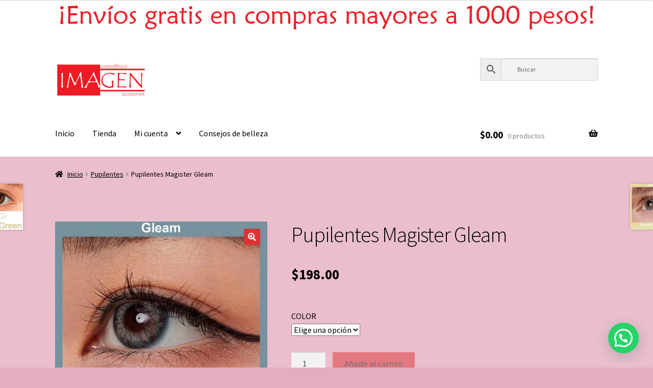

--- FILE ---
content_type: text/html; charset=UTF-8
request_url: https://imagencosmeticos.com/producto/pupilentes-magister-gleam/
body_size: 37930
content:
<!doctype html>
<html lang="es">
<head>
<meta charset="UTF-8">
<meta name="viewport" content="width=device-width, initial-scale=1">
<link rel="profile" href="http://gmpg.org/xfn/11">
<link rel="pingback" href="https://imagencosmeticos.com/xmlrpc.php">

<title>Pupilentes Magister Gleam &#8211; Imagen Cosméticos</title>
<meta name='robots' content='max-image-preview:large' />
<link rel='dns-prefetch' href='//assets.pinterest.com' />
<link rel='dns-prefetch' href='//capi-automation.s3.us-east-2.amazonaws.com' />
<link rel='dns-prefetch' href='//fonts.googleapis.com' />
<link rel="alternate" type="application/rss+xml" title="Imagen Cosméticos &raquo; Feed" href="https://imagencosmeticos.com/feed/" />
<link rel="alternate" type="application/rss+xml" title="Imagen Cosméticos &raquo; Feed de los comentarios" href="https://imagencosmeticos.com/comments/feed/" />
<link rel="alternate" type="application/rss+xml" title="Imagen Cosméticos &raquo; Comentario Pupilentes Magister Gleam del feed" href="https://imagencosmeticos.com/producto/pupilentes-magister-gleam/feed/" />
<link rel="alternate" title="oEmbed (JSON)" type="application/json+oembed" href="https://imagencosmeticos.com/wp-json/oembed/1.0/embed?url=https%3A%2F%2Fimagencosmeticos.com%2Fproducto%2Fpupilentes-magister-gleam%2F" />
<link rel="alternate" title="oEmbed (XML)" type="text/xml+oembed" href="https://imagencosmeticos.com/wp-json/oembed/1.0/embed?url=https%3A%2F%2Fimagencosmeticos.com%2Fproducto%2Fpupilentes-magister-gleam%2F&#038;format=xml" />
<style id='wp-img-auto-sizes-contain-inline-css'>
img:is([sizes=auto i],[sizes^="auto," i]){contain-intrinsic-size:3000px 1500px}
/*# sourceURL=wp-img-auto-sizes-contain-inline-css */
</style>
<link rel='stylesheet' id='storefront-top-bar-css' href='https://imagencosmeticos.com/wp-content/plugins/storefront-top-bar/assets/css/storefront-top-bar.css?ver=6.9' media='all' />
<style id='wp-emoji-styles-inline-css'>

	img.wp-smiley, img.emoji {
		display: inline !important;
		border: none !important;
		box-shadow: none !important;
		height: 1em !important;
		width: 1em !important;
		margin: 0 0.07em !important;
		vertical-align: -0.1em !important;
		background: none !important;
		padding: 0 !important;
	}
/*# sourceURL=wp-emoji-styles-inline-css */
</style>
<style id='wp-block-library-inline-css'>
:root{--wp-block-synced-color:#7a00df;--wp-block-synced-color--rgb:122,0,223;--wp-bound-block-color:var(--wp-block-synced-color);--wp-editor-canvas-background:#ddd;--wp-admin-theme-color:#007cba;--wp-admin-theme-color--rgb:0,124,186;--wp-admin-theme-color-darker-10:#006ba1;--wp-admin-theme-color-darker-10--rgb:0,107,160.5;--wp-admin-theme-color-darker-20:#005a87;--wp-admin-theme-color-darker-20--rgb:0,90,135;--wp-admin-border-width-focus:2px}@media (min-resolution:192dpi){:root{--wp-admin-border-width-focus:1.5px}}.wp-element-button{cursor:pointer}:root .has-very-light-gray-background-color{background-color:#eee}:root .has-very-dark-gray-background-color{background-color:#313131}:root .has-very-light-gray-color{color:#eee}:root .has-very-dark-gray-color{color:#313131}:root .has-vivid-green-cyan-to-vivid-cyan-blue-gradient-background{background:linear-gradient(135deg,#00d084,#0693e3)}:root .has-purple-crush-gradient-background{background:linear-gradient(135deg,#34e2e4,#4721fb 50%,#ab1dfe)}:root .has-hazy-dawn-gradient-background{background:linear-gradient(135deg,#faaca8,#dad0ec)}:root .has-subdued-olive-gradient-background{background:linear-gradient(135deg,#fafae1,#67a671)}:root .has-atomic-cream-gradient-background{background:linear-gradient(135deg,#fdd79a,#004a59)}:root .has-nightshade-gradient-background{background:linear-gradient(135deg,#330968,#31cdcf)}:root .has-midnight-gradient-background{background:linear-gradient(135deg,#020381,#2874fc)}:root{--wp--preset--font-size--normal:16px;--wp--preset--font-size--huge:42px}.has-regular-font-size{font-size:1em}.has-larger-font-size{font-size:2.625em}.has-normal-font-size{font-size:var(--wp--preset--font-size--normal)}.has-huge-font-size{font-size:var(--wp--preset--font-size--huge)}.has-text-align-center{text-align:center}.has-text-align-left{text-align:left}.has-text-align-right{text-align:right}.has-fit-text{white-space:nowrap!important}#end-resizable-editor-section{display:none}.aligncenter{clear:both}.items-justified-left{justify-content:flex-start}.items-justified-center{justify-content:center}.items-justified-right{justify-content:flex-end}.items-justified-space-between{justify-content:space-between}.screen-reader-text{border:0;clip-path:inset(50%);height:1px;margin:-1px;overflow:hidden;padding:0;position:absolute;width:1px;word-wrap:normal!important}.screen-reader-text:focus{background-color:#ddd;clip-path:none;color:#444;display:block;font-size:1em;height:auto;left:5px;line-height:normal;padding:15px 23px 14px;text-decoration:none;top:5px;width:auto;z-index:100000}html :where(.has-border-color){border-style:solid}html :where([style*=border-top-color]){border-top-style:solid}html :where([style*=border-right-color]){border-right-style:solid}html :where([style*=border-bottom-color]){border-bottom-style:solid}html :where([style*=border-left-color]){border-left-style:solid}html :where([style*=border-width]){border-style:solid}html :where([style*=border-top-width]){border-top-style:solid}html :where([style*=border-right-width]){border-right-style:solid}html :where([style*=border-bottom-width]){border-bottom-style:solid}html :where([style*=border-left-width]){border-left-style:solid}html :where(img[class*=wp-image-]){height:auto;max-width:100%}:where(figure){margin:0 0 1em}html :where(.is-position-sticky){--wp-admin--admin-bar--position-offset:var(--wp-admin--admin-bar--height,0px)}@media screen and (max-width:600px){html :where(.is-position-sticky){--wp-admin--admin-bar--position-offset:0px}}

/*# sourceURL=wp-block-library-inline-css */
</style><link rel='stylesheet' id='wc-blocks-style-css' href='https://imagencosmeticos.com/wp-content/plugins/woocommerce/assets/client/blocks/wc-blocks.css?ver=wc-10.4.3' media='all' />
<style id='global-styles-inline-css'>
:root{--wp--preset--aspect-ratio--square: 1;--wp--preset--aspect-ratio--4-3: 4/3;--wp--preset--aspect-ratio--3-4: 3/4;--wp--preset--aspect-ratio--3-2: 3/2;--wp--preset--aspect-ratio--2-3: 2/3;--wp--preset--aspect-ratio--16-9: 16/9;--wp--preset--aspect-ratio--9-16: 9/16;--wp--preset--color--black: #000000;--wp--preset--color--cyan-bluish-gray: #abb8c3;--wp--preset--color--white: #ffffff;--wp--preset--color--pale-pink: #f78da7;--wp--preset--color--vivid-red: #cf2e2e;--wp--preset--color--luminous-vivid-orange: #ff6900;--wp--preset--color--luminous-vivid-amber: #fcb900;--wp--preset--color--light-green-cyan: #7bdcb5;--wp--preset--color--vivid-green-cyan: #00d084;--wp--preset--color--pale-cyan-blue: #8ed1fc;--wp--preset--color--vivid-cyan-blue: #0693e3;--wp--preset--color--vivid-purple: #9b51e0;--wp--preset--gradient--vivid-cyan-blue-to-vivid-purple: linear-gradient(135deg,rgb(6,147,227) 0%,rgb(155,81,224) 100%);--wp--preset--gradient--light-green-cyan-to-vivid-green-cyan: linear-gradient(135deg,rgb(122,220,180) 0%,rgb(0,208,130) 100%);--wp--preset--gradient--luminous-vivid-amber-to-luminous-vivid-orange: linear-gradient(135deg,rgb(252,185,0) 0%,rgb(255,105,0) 100%);--wp--preset--gradient--luminous-vivid-orange-to-vivid-red: linear-gradient(135deg,rgb(255,105,0) 0%,rgb(207,46,46) 100%);--wp--preset--gradient--very-light-gray-to-cyan-bluish-gray: linear-gradient(135deg,rgb(238,238,238) 0%,rgb(169,184,195) 100%);--wp--preset--gradient--cool-to-warm-spectrum: linear-gradient(135deg,rgb(74,234,220) 0%,rgb(151,120,209) 20%,rgb(207,42,186) 40%,rgb(238,44,130) 60%,rgb(251,105,98) 80%,rgb(254,248,76) 100%);--wp--preset--gradient--blush-light-purple: linear-gradient(135deg,rgb(255,206,236) 0%,rgb(152,150,240) 100%);--wp--preset--gradient--blush-bordeaux: linear-gradient(135deg,rgb(254,205,165) 0%,rgb(254,45,45) 50%,rgb(107,0,62) 100%);--wp--preset--gradient--luminous-dusk: linear-gradient(135deg,rgb(255,203,112) 0%,rgb(199,81,192) 50%,rgb(65,88,208) 100%);--wp--preset--gradient--pale-ocean: linear-gradient(135deg,rgb(255,245,203) 0%,rgb(182,227,212) 50%,rgb(51,167,181) 100%);--wp--preset--gradient--electric-grass: linear-gradient(135deg,rgb(202,248,128) 0%,rgb(113,206,126) 100%);--wp--preset--gradient--midnight: linear-gradient(135deg,rgb(2,3,129) 0%,rgb(40,116,252) 100%);--wp--preset--font-size--small: 14px;--wp--preset--font-size--medium: 23px;--wp--preset--font-size--large: 26px;--wp--preset--font-size--x-large: 42px;--wp--preset--font-size--normal: 16px;--wp--preset--font-size--huge: 37px;--wp--preset--spacing--20: 0.44rem;--wp--preset--spacing--30: 0.67rem;--wp--preset--spacing--40: 1rem;--wp--preset--spacing--50: 1.5rem;--wp--preset--spacing--60: 2.25rem;--wp--preset--spacing--70: 3.38rem;--wp--preset--spacing--80: 5.06rem;--wp--preset--shadow--natural: 6px 6px 9px rgba(0, 0, 0, 0.2);--wp--preset--shadow--deep: 12px 12px 50px rgba(0, 0, 0, 0.4);--wp--preset--shadow--sharp: 6px 6px 0px rgba(0, 0, 0, 0.2);--wp--preset--shadow--outlined: 6px 6px 0px -3px rgb(255, 255, 255), 6px 6px rgb(0, 0, 0);--wp--preset--shadow--crisp: 6px 6px 0px rgb(0, 0, 0);}:root :where(.is-layout-flow) > :first-child{margin-block-start: 0;}:root :where(.is-layout-flow) > :last-child{margin-block-end: 0;}:root :where(.is-layout-flow) > *{margin-block-start: 24px;margin-block-end: 0;}:root :where(.is-layout-constrained) > :first-child{margin-block-start: 0;}:root :where(.is-layout-constrained) > :last-child{margin-block-end: 0;}:root :where(.is-layout-constrained) > *{margin-block-start: 24px;margin-block-end: 0;}:root :where(.is-layout-flex){gap: 24px;}:root :where(.is-layout-grid){gap: 24px;}body .is-layout-flex{display: flex;}.is-layout-flex{flex-wrap: wrap;align-items: center;}.is-layout-flex > :is(*, div){margin: 0;}body .is-layout-grid{display: grid;}.is-layout-grid > :is(*, div){margin: 0;}.has-black-color{color: var(--wp--preset--color--black) !important;}.has-cyan-bluish-gray-color{color: var(--wp--preset--color--cyan-bluish-gray) !important;}.has-white-color{color: var(--wp--preset--color--white) !important;}.has-pale-pink-color{color: var(--wp--preset--color--pale-pink) !important;}.has-vivid-red-color{color: var(--wp--preset--color--vivid-red) !important;}.has-luminous-vivid-orange-color{color: var(--wp--preset--color--luminous-vivid-orange) !important;}.has-luminous-vivid-amber-color{color: var(--wp--preset--color--luminous-vivid-amber) !important;}.has-light-green-cyan-color{color: var(--wp--preset--color--light-green-cyan) !important;}.has-vivid-green-cyan-color{color: var(--wp--preset--color--vivid-green-cyan) !important;}.has-pale-cyan-blue-color{color: var(--wp--preset--color--pale-cyan-blue) !important;}.has-vivid-cyan-blue-color{color: var(--wp--preset--color--vivid-cyan-blue) !important;}.has-vivid-purple-color{color: var(--wp--preset--color--vivid-purple) !important;}.has-black-background-color{background-color: var(--wp--preset--color--black) !important;}.has-cyan-bluish-gray-background-color{background-color: var(--wp--preset--color--cyan-bluish-gray) !important;}.has-white-background-color{background-color: var(--wp--preset--color--white) !important;}.has-pale-pink-background-color{background-color: var(--wp--preset--color--pale-pink) !important;}.has-vivid-red-background-color{background-color: var(--wp--preset--color--vivid-red) !important;}.has-luminous-vivid-orange-background-color{background-color: var(--wp--preset--color--luminous-vivid-orange) !important;}.has-luminous-vivid-amber-background-color{background-color: var(--wp--preset--color--luminous-vivid-amber) !important;}.has-light-green-cyan-background-color{background-color: var(--wp--preset--color--light-green-cyan) !important;}.has-vivid-green-cyan-background-color{background-color: var(--wp--preset--color--vivid-green-cyan) !important;}.has-pale-cyan-blue-background-color{background-color: var(--wp--preset--color--pale-cyan-blue) !important;}.has-vivid-cyan-blue-background-color{background-color: var(--wp--preset--color--vivid-cyan-blue) !important;}.has-vivid-purple-background-color{background-color: var(--wp--preset--color--vivid-purple) !important;}.has-black-border-color{border-color: var(--wp--preset--color--black) !important;}.has-cyan-bluish-gray-border-color{border-color: var(--wp--preset--color--cyan-bluish-gray) !important;}.has-white-border-color{border-color: var(--wp--preset--color--white) !important;}.has-pale-pink-border-color{border-color: var(--wp--preset--color--pale-pink) !important;}.has-vivid-red-border-color{border-color: var(--wp--preset--color--vivid-red) !important;}.has-luminous-vivid-orange-border-color{border-color: var(--wp--preset--color--luminous-vivid-orange) !important;}.has-luminous-vivid-amber-border-color{border-color: var(--wp--preset--color--luminous-vivid-amber) !important;}.has-light-green-cyan-border-color{border-color: var(--wp--preset--color--light-green-cyan) !important;}.has-vivid-green-cyan-border-color{border-color: var(--wp--preset--color--vivid-green-cyan) !important;}.has-pale-cyan-blue-border-color{border-color: var(--wp--preset--color--pale-cyan-blue) !important;}.has-vivid-cyan-blue-border-color{border-color: var(--wp--preset--color--vivid-cyan-blue) !important;}.has-vivid-purple-border-color{border-color: var(--wp--preset--color--vivid-purple) !important;}.has-vivid-cyan-blue-to-vivid-purple-gradient-background{background: var(--wp--preset--gradient--vivid-cyan-blue-to-vivid-purple) !important;}.has-light-green-cyan-to-vivid-green-cyan-gradient-background{background: var(--wp--preset--gradient--light-green-cyan-to-vivid-green-cyan) !important;}.has-luminous-vivid-amber-to-luminous-vivid-orange-gradient-background{background: var(--wp--preset--gradient--luminous-vivid-amber-to-luminous-vivid-orange) !important;}.has-luminous-vivid-orange-to-vivid-red-gradient-background{background: var(--wp--preset--gradient--luminous-vivid-orange-to-vivid-red) !important;}.has-very-light-gray-to-cyan-bluish-gray-gradient-background{background: var(--wp--preset--gradient--very-light-gray-to-cyan-bluish-gray) !important;}.has-cool-to-warm-spectrum-gradient-background{background: var(--wp--preset--gradient--cool-to-warm-spectrum) !important;}.has-blush-light-purple-gradient-background{background: var(--wp--preset--gradient--blush-light-purple) !important;}.has-blush-bordeaux-gradient-background{background: var(--wp--preset--gradient--blush-bordeaux) !important;}.has-luminous-dusk-gradient-background{background: var(--wp--preset--gradient--luminous-dusk) !important;}.has-pale-ocean-gradient-background{background: var(--wp--preset--gradient--pale-ocean) !important;}.has-electric-grass-gradient-background{background: var(--wp--preset--gradient--electric-grass) !important;}.has-midnight-gradient-background{background: var(--wp--preset--gradient--midnight) !important;}.has-small-font-size{font-size: var(--wp--preset--font-size--small) !important;}.has-medium-font-size{font-size: var(--wp--preset--font-size--medium) !important;}.has-large-font-size{font-size: var(--wp--preset--font-size--large) !important;}.has-x-large-font-size{font-size: var(--wp--preset--font-size--x-large) !important;}
/*# sourceURL=global-styles-inline-css */
</style>

<style id='classic-theme-styles-inline-css'>
/*! This file is auto-generated */
.wp-block-button__link{color:#fff;background-color:#32373c;border-radius:9999px;box-shadow:none;text-decoration:none;padding:calc(.667em + 2px) calc(1.333em + 2px);font-size:1.125em}.wp-block-file__button{background:#32373c;color:#fff;text-decoration:none}
/*# sourceURL=/wp-includes/css/classic-themes.min.css */
</style>
<link rel='stylesheet' id='storefront-gutenberg-blocks-css' href='https://imagencosmeticos.com/wp-content/themes/storefront/assets/css/base/gutenberg-blocks.css?ver=4.6.2' media='all' />
<style id='storefront-gutenberg-blocks-inline-css'>

				.wp-block-button__link:not(.has-text-color) {
					color: #ffffff;
				}

				.wp-block-button__link:not(.has-text-color):hover,
				.wp-block-button__link:not(.has-text-color):focus,
				.wp-block-button__link:not(.has-text-color):active {
					color: #ffffff;
				}

				.wp-block-button__link:not(.has-background) {
					background-color: #dd3333;
				}

				.wp-block-button__link:not(.has-background):hover,
				.wp-block-button__link:not(.has-background):focus,
				.wp-block-button__link:not(.has-background):active {
					border-color: #c41a1a;
					background-color: #c41a1a;
				}

				.wc-block-grid__products .wc-block-grid__product .wp-block-button__link {
					background-color: #dd3333;
					border-color: #dd3333;
					color: #ffffff;
				}

				.wp-block-quote footer,
				.wp-block-quote cite,
				.wp-block-quote__citation {
					color: #000000;
				}

				.wp-block-pullquote cite,
				.wp-block-pullquote footer,
				.wp-block-pullquote__citation {
					color: #000000;
				}

				.wp-block-image figcaption {
					color: #000000;
				}

				.wp-block-separator.is-style-dots::before {
					color: #000000;
				}

				.wp-block-file a.wp-block-file__button {
					color: #ffffff;
					background-color: #dd3333;
					border-color: #dd3333;
				}

				.wp-block-file a.wp-block-file__button:hover,
				.wp-block-file a.wp-block-file__button:focus,
				.wp-block-file a.wp-block-file__button:active {
					color: #ffffff;
					background-color: #c41a1a;
				}

				.wp-block-code,
				.wp-block-preformatted pre {
					color: #000000;
				}

				.wp-block-table:not( .has-background ):not( .is-style-stripes ) tbody tr:nth-child(2n) td {
					background-color: #e3acbd;
				}

				.wp-block-cover .wp-block-cover__inner-container h1:not(.has-text-color),
				.wp-block-cover .wp-block-cover__inner-container h2:not(.has-text-color),
				.wp-block-cover .wp-block-cover__inner-container h3:not(.has-text-color),
				.wp-block-cover .wp-block-cover__inner-container h4:not(.has-text-color),
				.wp-block-cover .wp-block-cover__inner-container h5:not(.has-text-color),
				.wp-block-cover .wp-block-cover__inner-container h6:not(.has-text-color) {
					color: #000000;
				}

				div.wc-block-components-price-slider__range-input-progress,
				.rtl .wc-block-components-price-slider__range-input-progress {
					--range-color: #2e2c2c;
				}

				/* Target only IE11 */
				@media all and (-ms-high-contrast: none), (-ms-high-contrast: active) {
					.wc-block-components-price-slider__range-input-progress {
						background: #2e2c2c;
					}
				}

				.wc-block-components-button:not(.is-link) {
					background-color: #dd3333;
					color: #282828;
				}

				.wc-block-components-button:not(.is-link):hover,
				.wc-block-components-button:not(.is-link):focus,
				.wc-block-components-button:not(.is-link):active {
					background-color: #c41a1a;
					color: #282828;
				}

				.wc-block-components-button:not(.is-link):disabled {
					background-color: #dd3333;
					color: #282828;
				}

				.wc-block-cart__submit-container {
					background-color: #e5aebf;
				}

				.wc-block-cart__submit-container::before {
					color: rgba(194,139,156,0.5);
				}

				.wc-block-components-order-summary-item__quantity {
					background-color: #e5aebf;
					border-color: #000000;
					box-shadow: 0 0 0 2px #e5aebf;
					color: #000000;
				}
			
/*# sourceURL=storefront-gutenberg-blocks-inline-css */
</style>
<link rel='stylesheet' id='popb_admin_top_menu_styles_csm-css' href='https://imagencosmeticos.com/wp-content/plugins/page-builder-add/styles/admin-csm-menu-styles.css?ver=6.9' media='all' />
<link rel='stylesheet' id='wpsm_ac-font-awesome-front-css' href='https://imagencosmeticos.com/wp-content/plugins/responsive-accordion-and-collapse/css/font-awesome/css/font-awesome.min.css?ver=6.9' media='all' />
<link rel='stylesheet' id='wpsm_ac_bootstrap-front-css' href='https://imagencosmeticos.com/wp-content/plugins/responsive-accordion-and-collapse/css/bootstrap-front.css?ver=6.9' media='all' />
<link rel='stylesheet' id='photoswipe-css' href='https://imagencosmeticos.com/wp-content/plugins/woocommerce/assets/css/photoswipe/photoswipe.min.css?ver=10.4.3' media='all' />
<link rel='stylesheet' id='photoswipe-default-skin-css' href='https://imagencosmeticos.com/wp-content/plugins/woocommerce/assets/css/photoswipe/default-skin/default-skin.min.css?ver=10.4.3' media='all' />
<style id='woocommerce-inline-inline-css'>
.woocommerce form .form-row .required { visibility: visible; }
/*# sourceURL=woocommerce-inline-inline-css */
</style>
<link rel='stylesheet' id='aws-style-css' href='https://imagencosmeticos.com/wp-content/plugins/advanced-woo-search/assets/css/common.min.css?ver=3.51' media='all' />
<link rel='stylesheet' id='hostinger-reach-subscription-block-css' href='https://imagencosmeticos.com/wp-content/plugins/hostinger-reach/frontend/dist/blocks/subscription.css?ver=1766518487' media='all' />
<link rel='stylesheet' id='pinterest-for-woocommerce-pins-css' href='//imagencosmeticos.com/wp-content/plugins/pinterest-for-woocommerce/assets/css/frontend/pinterest-for-woocommerce-pins.min.css?ver=1.4.23' media='all' />
<link rel='stylesheet' id='gateway-css' href='https://imagencosmeticos.com/wp-content/plugins/woocommerce-paypal-payments/modules/ppcp-button/assets/css/gateway.css?ver=3.3.1' media='all' />
<link rel='stylesheet' id='swatches-and-photos-css' href='https://imagencosmeticos.com/wp-content/plugins/woocommerce-variation-swatches-and-photos/assets/css/swatches-and-photos.css?ver=3.0.6' media='all' />
<link rel='stylesheet' id='storefront-style-css' href='https://imagencosmeticos.com/wp-content/themes/storefront/style.css?ver=4.6.2' media='all' />
<style id='storefront-style-inline-css'>

			.main-navigation ul li a,
			.site-title a,
			ul.menu li a,
			.site-branding h1 a,
			button.menu-toggle,
			button.menu-toggle:hover,
			.handheld-navigation .dropdown-toggle {
				color: #000000;
			}

			button.menu-toggle,
			button.menu-toggle:hover {
				border-color: #000000;
			}

			.main-navigation ul li a:hover,
			.main-navigation ul li:hover > a,
			.site-title a:hover,
			.site-header ul.menu li.current-menu-item > a {
				color: #414141;
			}

			table:not( .has-background ) th {
				background-color: #dea7b8;
			}

			table:not( .has-background ) tbody td {
				background-color: #e3acbd;
			}

			table:not( .has-background ) tbody tr:nth-child(2n) td,
			fieldset,
			fieldset legend {
				background-color: #e1aabb;
			}

			.site-header,
			.secondary-navigation ul ul,
			.main-navigation ul.menu > li.menu-item-has-children:after,
			.secondary-navigation ul.menu ul,
			.storefront-handheld-footer-bar,
			.storefront-handheld-footer-bar ul li > a,
			.storefront-handheld-footer-bar ul li.search .site-search,
			button.menu-toggle,
			button.menu-toggle:hover {
				background-color: #ffffff;
			}

			p.site-description,
			.site-header,
			.storefront-handheld-footer-bar {
				color: #2d2d2d;
			}

			button.menu-toggle:after,
			button.menu-toggle:before,
			button.menu-toggle span:before {
				background-color: #000000;
			}

			h1, h2, h3, h4, h5, h6, .wc-block-grid__product-title {
				color: #000000;
			}

			.widget h1 {
				border-bottom-color: #000000;
			}

			body,
			.secondary-navigation a {
				color: #000000;
			}

			.widget-area .widget a,
			.hentry .entry-header .posted-on a,
			.hentry .entry-header .post-author a,
			.hentry .entry-header .post-comments a,
			.hentry .entry-header .byline a {
				color: #050505;
			}

			a {
				color: #2e2c2c;
			}

			a:focus,
			button:focus,
			.button.alt:focus,
			input:focus,
			textarea:focus,
			input[type="button"]:focus,
			input[type="reset"]:focus,
			input[type="submit"]:focus,
			input[type="email"]:focus,
			input[type="tel"]:focus,
			input[type="url"]:focus,
			input[type="password"]:focus,
			input[type="search"]:focus {
				outline-color: #2e2c2c;
			}

			button, input[type="button"], input[type="reset"], input[type="submit"], .button, .widget a.button {
				background-color: #dd3333;
				border-color: #dd3333;
				color: #ffffff;
			}

			button:hover, input[type="button"]:hover, input[type="reset"]:hover, input[type="submit"]:hover, .button:hover, .widget a.button:hover {
				background-color: #c41a1a;
				border-color: #c41a1a;
				color: #ffffff;
			}

			button.alt, input[type="button"].alt, input[type="reset"].alt, input[type="submit"].alt, .button.alt, .widget-area .widget a.button.alt {
				background-color: #dd3333;
				border-color: #dd3333;
				color: #282828;
			}

			button.alt:hover, input[type="button"].alt:hover, input[type="reset"].alt:hover, input[type="submit"].alt:hover, .button.alt:hover, .widget-area .widget a.button.alt:hover {
				background-color: #c41a1a;
				border-color: #c41a1a;
				color: #282828;
			}

			.pagination .page-numbers li .page-numbers.current {
				background-color: #cc95a6;
				color: #000000;
			}

			#comments .comment-list .comment-content .comment-text {
				background-color: #dea7b8;
			}

			.site-footer {
				background-color: #e40615;
				color: #ffffff;
			}

			.site-footer a:not(.button):not(.components-button) {
				color: #eaeaea;
			}

			.site-footer .storefront-handheld-footer-bar a:not(.button):not(.components-button) {
				color: #000000;
			}

			.site-footer h1, .site-footer h2, .site-footer h3, .site-footer h4, .site-footer h5, .site-footer h6, .site-footer .widget .widget-title, .site-footer .widget .widgettitle {
				color: #333333;
			}

			.page-template-template-homepage.has-post-thumbnail .type-page.has-post-thumbnail .entry-title {
				color: #000000;
			}

			.page-template-template-homepage.has-post-thumbnail .type-page.has-post-thumbnail .entry-content {
				color: #000000;
			}

			@media screen and ( min-width: 768px ) {
				.secondary-navigation ul.menu a:hover {
					color: #464646;
				}

				.secondary-navigation ul.menu a {
					color: #2d2d2d;
				}

				.main-navigation ul.menu ul.sub-menu,
				.main-navigation ul.nav-menu ul.children {
					background-color: #f0f0f0;
				}

				.site-header {
					border-bottom-color: #f0f0f0;
				}
			}
/*# sourceURL=storefront-style-inline-css */
</style>
<link rel='stylesheet' id='storefront-icons-css' href='https://imagencosmeticos.com/wp-content/themes/storefront/assets/css/base/icons.css?ver=4.6.2' media='all' />
<link rel='stylesheet' id='storefront-fonts-css' href='https://fonts.googleapis.com/css?family=Source+Sans+Pro%3A400%2C300%2C300italic%2C400italic%2C600%2C700%2C900&#038;subset=latin%2Clatin-ext&#038;ver=4.6.2' media='all' />
<link rel='stylesheet' id='storefront-jetpack-widgets-css' href='https://imagencosmeticos.com/wp-content/themes/storefront/assets/css/jetpack/widgets.css?ver=4.6.2' media='all' />
<link rel='stylesheet' id='pwb-styles-frontend-css' href='https://imagencosmeticos.com/wp-content/plugins/perfect-woocommerce-brands/build/frontend/css/style.css?ver=3.6.8' media='all' />
<link rel='stylesheet' id='simple-social-icons-font-css' href='https://imagencosmeticos.com/wp-content/plugins/simple-social-icons/css/style.css?ver=4.0.0' media='all' />
<link rel='stylesheet' id='heateor_sss_frontend_css-css' href='https://imagencosmeticos.com/wp-content/plugins/sassy-social-share/public/css/sassy-social-share-public.css?ver=3.3.79' media='all' />
<style id='heateor_sss_frontend_css-inline-css'>
.heateor_sss_button_instagram span.heateor_sss_svg,a.heateor_sss_instagram span.heateor_sss_svg{background:radial-gradient(circle at 30% 107%,#fdf497 0,#fdf497 5%,#fd5949 45%,#d6249f 60%,#285aeb 90%)}.heateor_sss_horizontal_sharing .heateor_sss_svg,.heateor_sss_standard_follow_icons_container .heateor_sss_svg{color:#fff;border-width:0px;border-style:solid;border-color:transparent}.heateor_sss_horizontal_sharing .heateorSssTCBackground{color:#666}.heateor_sss_horizontal_sharing span.heateor_sss_svg:hover,.heateor_sss_standard_follow_icons_container span.heateor_sss_svg:hover{border-color:transparent;}.heateor_sss_vertical_sharing span.heateor_sss_svg,.heateor_sss_floating_follow_icons_container span.heateor_sss_svg{color:#fff;border-width:0px;border-style:solid;border-color:transparent;}.heateor_sss_vertical_sharing .heateorSssTCBackground{color:#666;}.heateor_sss_vertical_sharing span.heateor_sss_svg:hover,.heateor_sss_floating_follow_icons_container span.heateor_sss_svg:hover{border-color:transparent;}@media screen and (max-width:783px) {.heateor_sss_vertical_sharing{display:none!important}}div.heateor_sss_mobile_footer{display:none;}@media screen and (max-width:783px){div.heateor_sss_bottom_sharing .heateorSssTCBackground{background-color:white}div.heateor_sss_bottom_sharing{width:100%!important;left:0!important;}div.heateor_sss_bottom_sharing a{width:11.111111111111% !important;}div.heateor_sss_bottom_sharing .heateor_sss_svg{width: 100% !important;}div.heateor_sss_bottom_sharing div.heateorSssTotalShareCount{font-size:1em!important;line-height:28px!important}div.heateor_sss_bottom_sharing div.heateorSssTotalShareText{font-size:.7em!important;line-height:0px!important}div.heateor_sss_mobile_footer{display:block;height:40px;}.heateor_sss_bottom_sharing{padding:0!important;display:block!important;width:auto!important;bottom:-2px!important;top: auto!important;}.heateor_sss_bottom_sharing .heateor_sss_square_count{line-height:inherit;}.heateor_sss_bottom_sharing .heateorSssSharingArrow{display:none;}.heateor_sss_bottom_sharing .heateorSssTCBackground{margin-right:1.1em!important}}
/*# sourceURL=heateor_sss_frontend_css-inline-css */
</style>
<link rel='stylesheet' id='storefront-woocommerce-style-css' href='https://imagencosmeticos.com/wp-content/themes/storefront/assets/css/woocommerce/woocommerce.css?ver=4.6.2' media='all' />
<style id='storefront-woocommerce-style-inline-css'>
@font-face {
				font-family: star;
				src: url(https://imagencosmeticos.com/wp-content/plugins/woocommerce/assets/fonts/star.eot);
				src:
					url(https://imagencosmeticos.com/wp-content/plugins/woocommerce/assets/fonts/star.eot?#iefix) format("embedded-opentype"),
					url(https://imagencosmeticos.com/wp-content/plugins/woocommerce/assets/fonts/star.woff) format("woff"),
					url(https://imagencosmeticos.com/wp-content/plugins/woocommerce/assets/fonts/star.ttf) format("truetype"),
					url(https://imagencosmeticos.com/wp-content/plugins/woocommerce/assets/fonts/star.svg#star) format("svg");
				font-weight: 400;
				font-style: normal;
			}
			@font-face {
				font-family: WooCommerce;
				src: url(https://imagencosmeticos.com/wp-content/plugins/woocommerce/assets/fonts/WooCommerce.eot);
				src:
					url(https://imagencosmeticos.com/wp-content/plugins/woocommerce/assets/fonts/WooCommerce.eot?#iefix) format("embedded-opentype"),
					url(https://imagencosmeticos.com/wp-content/plugins/woocommerce/assets/fonts/WooCommerce.woff) format("woff"),
					url(https://imagencosmeticos.com/wp-content/plugins/woocommerce/assets/fonts/WooCommerce.ttf) format("truetype"),
					url(https://imagencosmeticos.com/wp-content/plugins/woocommerce/assets/fonts/WooCommerce.svg#WooCommerce) format("svg");
				font-weight: 400;
				font-style: normal;
			}

			a.cart-contents,
			.site-header-cart .widget_shopping_cart a {
				color: #000000;
			}

			a.cart-contents:hover,
			.site-header-cart .widget_shopping_cart a:hover,
			.site-header-cart:hover > li > a {
				color: #414141;
			}

			table.cart td.product-remove,
			table.cart td.actions {
				border-top-color: #e5aebf;
			}

			.storefront-handheld-footer-bar ul li.cart .count {
				background-color: #000000;
				color: #ffffff;
				border-color: #ffffff;
			}

			.woocommerce-tabs ul.tabs li.active a,
			ul.products li.product .price,
			.onsale,
			.wc-block-grid__product-onsale,
			.widget_search form:before,
			.widget_product_search form:before {
				color: #000000;
			}

			.woocommerce-breadcrumb a,
			a.woocommerce-review-link,
			.product_meta a {
				color: #050505;
			}

			.wc-block-grid__product-onsale,
			.onsale {
				border-color: #000000;
			}

			.star-rating span:before,
			.quantity .plus, .quantity .minus,
			p.stars a:hover:after,
			p.stars a:after,
			.star-rating span:before,
			#payment .payment_methods li input[type=radio]:first-child:checked+label:before {
				color: #2e2c2c;
			}

			.widget_price_filter .ui-slider .ui-slider-range,
			.widget_price_filter .ui-slider .ui-slider-handle {
				background-color: #2e2c2c;
			}

			.order_details {
				background-color: #dea7b8;
			}

			.order_details > li {
				border-bottom: 1px dotted #c992a3;
			}

			.order_details:before,
			.order_details:after {
				background: -webkit-linear-gradient(transparent 0,transparent 0),-webkit-linear-gradient(135deg,#dea7b8 33.33%,transparent 33.33%),-webkit-linear-gradient(45deg,#dea7b8 33.33%,transparent 33.33%)
			}

			#order_review {
				background-color: #e5aebf;
			}

			#payment .payment_methods > li .payment_box,
			#payment .place-order {
				background-color: #e0a9ba;
			}

			#payment .payment_methods > li:not(.woocommerce-notice) {
				background-color: #dba4b5;
			}

			#payment .payment_methods > li:not(.woocommerce-notice):hover {
				background-color: #d69fb0;
			}

			.woocommerce-pagination .page-numbers li .page-numbers.current {
				background-color: #cc95a6;
				color: #000000;
			}

			.wc-block-grid__product-onsale,
			.onsale,
			.woocommerce-pagination .page-numbers li .page-numbers:not(.current) {
				color: #000000;
			}

			p.stars a:before,
			p.stars a:hover~a:before,
			p.stars.selected a.active~a:before {
				color: #000000;
			}

			p.stars.selected a.active:before,
			p.stars:hover a:before,
			p.stars.selected a:not(.active):before,
			p.stars.selected a.active:before {
				color: #2e2c2c;
			}

			.single-product div.product .woocommerce-product-gallery .woocommerce-product-gallery__trigger {
				background-color: #dd3333;
				color: #ffffff;
			}

			.single-product div.product .woocommerce-product-gallery .woocommerce-product-gallery__trigger:hover {
				background-color: #c41a1a;
				border-color: #c41a1a;
				color: #ffffff;
			}

			.button.added_to_cart:focus,
			.button.wc-forward:focus {
				outline-color: #2e2c2c;
			}

			.added_to_cart,
			.site-header-cart .widget_shopping_cart a.button,
			.wc-block-grid__products .wc-block-grid__product .wp-block-button__link {
				background-color: #dd3333;
				border-color: #dd3333;
				color: #ffffff;
			}

			.added_to_cart:hover,
			.site-header-cart .widget_shopping_cart a.button:hover,
			.wc-block-grid__products .wc-block-grid__product .wp-block-button__link:hover {
				background-color: #c41a1a;
				border-color: #c41a1a;
				color: #ffffff;
			}

			.added_to_cart.alt, .added_to_cart, .widget a.button.checkout {
				background-color: #dd3333;
				border-color: #dd3333;
				color: #282828;
			}

			.added_to_cart.alt:hover, .added_to_cart:hover, .widget a.button.checkout:hover {
				background-color: #c41a1a;
				border-color: #c41a1a;
				color: #282828;
			}

			.button.loading {
				color: #dd3333;
			}

			.button.loading:hover {
				background-color: #dd3333;
			}

			.button.loading:after {
				color: #ffffff;
			}

			@media screen and ( min-width: 768px ) {
				.site-header-cart .widget_shopping_cart,
				.site-header .product_list_widget li .quantity {
					color: #2d2d2d;
				}

				.site-header-cart .widget_shopping_cart .buttons,
				.site-header-cart .widget_shopping_cart .total {
					background-color: #f5f5f5;
				}

				.site-header-cart .widget_shopping_cart {
					background-color: #f0f0f0;
				}
			}
				.storefront-product-pagination a {
					color: #000000;
					background-color: #e5aebf;
				}
				.storefront-sticky-add-to-cart {
					color: #000000;
					background-color: #e5aebf;
				}

				.storefront-sticky-add-to-cart a:not(.button) {
					color: #000000;
				}
/*# sourceURL=storefront-woocommerce-style-inline-css */
</style>
<link rel='stylesheet' id='storefront-woocommerce-brands-style-css' href='https://imagencosmeticos.com/wp-content/themes/storefront/assets/css/woocommerce/extensions/brands.css?ver=4.6.2' media='all' />
<link rel='stylesheet' id='storefront-woocommerce-variation-swatches-style-css' href='https://imagencosmeticos.com/wp-content/themes/storefront/assets/css/woocommerce/extensions/variation-swatches.css?ver=4.6.2' media='all' />
<link rel='stylesheet' id='shes-styles-css' href='https://imagencosmeticos.com/wp-content/plugins/storefront-homepage-extra-sections/assets/css/style.css?ver=6.9' media='all' />
<link rel='stylesheet' id='shes-flexslider-css-css' href='https://imagencosmeticos.com/wp-content/plugins/storefront-homepage-extra-sections/assets/css/flexslider.min.css?ver=6.9' media='all' />
<style id='joinchat-head-inline-css'>
.joinchat{--ch:142;--cs:70%;--cl:49%;--bw:1}:root{--joinchat-ico:url("data:image/svg+xml;charset=utf-8,%3Csvg xmlns='http://www.w3.org/2000/svg' viewBox='0 0 24 24'%3E%3Cpath fill='%23fff' d='M3.516 3.516c4.686-4.686 12.284-4.686 16.97 0s4.686 12.283 0 16.97a12 12 0 0 1-13.754 2.299l-5.814.735a.392.392 0 0 1-.438-.44l.748-5.788A12 12 0 0 1 3.517 3.517zm3.61 17.043.3.158a9.85 9.85 0 0 0 11.534-1.758c3.843-3.843 3.843-10.074 0-13.918s-10.075-3.843-13.918 0a9.85 9.85 0 0 0-1.747 11.554l.16.303-.51 3.942a.196.196 0 0 0 .219.22zm6.534-7.003-.933 1.164a9.84 9.84 0 0 1-3.497-3.495l1.166-.933a.79.79 0 0 0 .23-.94L9.561 6.96a.79.79 0 0 0-.924-.445l-2.023.524a.797.797 0 0 0-.588.88 11.754 11.754 0 0 0 10.005 10.005.797.797 0 0 0 .88-.587l.525-2.023a.79.79 0 0 0-.445-.923L14.6 13.327a.79.79 0 0 0-.94.23z'/%3E%3C/svg%3E")}.joinchat{--sep:20px;--bottom:var(--sep);--s:60px;--h:calc(var(--s)/2);display:block;transform:scale3d(1,1,1);position:fixed;z-index:9000;right:var(--sep);bottom:var(--bottom)}.joinchat *{box-sizing:border-box}.joinchat__qr,.joinchat__chatbox{display:none}.joinchat__tooltip{opacity:0}.joinchat__button{position:absolute;z-index:2;bottom:8px;right:8px;height:var(--s);width:var(--s);background:#25d366 var(--joinchat-ico,none)center / 60% no-repeat;color:inherit;border-radius:50%;box-shadow:1px 6px 24px 0 rgba(7,94,84,0.24)}.joinchat--left{right:auto;left:var(--sep)}.joinchat--left .joinchat__button{right:auto;left:8px}.joinchat__button__ico{position:absolute;inset:0;display:flex;border-radius:50%;overflow:hidden;color:hsl(0deg 0% clamp(0%,var(--bw)*1000%,100%) / clamp(70%,var(--bw)*1000%,100%)) !important}.joinchat__button__ico svg{width:var(--ico-size,100%);height:var(--ico-size,100%);margin:calc((100% - var(--ico-size,100%))/2)}.joinchat__button:has(.joinchat__button__ico){background:hsl(var(--ch)var(--cs)var(--cl));box-shadow:1px 6px 24px 0 hsl(var(--ch)var(--cs)calc(var(--cl) - 10%) / 24%)}.joinchat__button:has(.joinchat__button__ico):hover,.joinchat__button:has(.joinchat__button__ico):active{background:hsl(var(--ch)var(--cs)calc(var(--cl) + 20%))}.joinchat__button__image{position:absolute;inset:1px;border-radius:50%;overflow:hidden;opacity:0}.joinchat__button__image img,.joinchat__button__image video{display:block;width:100%;height:100%;object-fit:cover;object-position:center}.joinchat--img .joinchat__button__image{opacity:1;animation:none}@media(orientation:portrait)and(width>=481px),(orientation:landscape)and(height>=481px){.joinchat--mobile{display:none !important}}@media(width <=480px),(orientation:landscape)and(height <=480px){.joinchat{--sep:6px}}
/*# sourceURL=joinchat-head-inline-css */
</style>
<script src="https://imagencosmeticos.com/wp-includes/js/jquery/jquery.min.js?ver=3.7.1" id="jquery-core-js"></script>
<script src="https://imagencosmeticos.com/wp-content/plugins/coming-soon-for-woocommerce/assets/js/coming-soon-wc.js?ver=1.1.0" id="coming_soon_wc_script-js"></script>
<script src="https://imagencosmeticos.com/wp-includes/js/jquery/jquery-migrate.min.js?ver=3.4.1" id="jquery-migrate-js"></script>
<script id="tt4b_ajax_script-js-extra">
var tt4b_script_vars = {"pixel_code":"CN187DBC77U14AJSRVTG","currency":"MXN","country":"","advanced_matching":"1"};
//# sourceURL=tt4b_ajax_script-js-extra
</script>
<script src="https://imagencosmeticos.com/wp-content/plugins/tiktok-for-business/admin/js/ajaxSnippet.js?ver=v1" id="tt4b_ajax_script-js"></script>
<script src="https://imagencosmeticos.com/wp-content/plugins/woocommerce/assets/js/jquery-blockui/jquery.blockUI.min.js?ver=2.7.0-wc.10.4.3" id="wc-jquery-blockui-js" defer data-wp-strategy="defer"></script>
<script id="wc-add-to-cart-js-extra">
var wc_add_to_cart_params = {"ajax_url":"/wp-admin/admin-ajax.php","wc_ajax_url":"/?wc-ajax=%%endpoint%%","i18n_view_cart":"Ver carrito","cart_url":"https://imagencosmeticos.com/carrito/","is_cart":"","cart_redirect_after_add":"no"};
//# sourceURL=wc-add-to-cart-js-extra
</script>
<script src="https://imagencosmeticos.com/wp-content/plugins/woocommerce/assets/js/frontend/add-to-cart.min.js?ver=10.4.3" id="wc-add-to-cart-js" defer data-wp-strategy="defer"></script>
<script src="https://imagencosmeticos.com/wp-content/plugins/woocommerce/assets/js/zoom/jquery.zoom.min.js?ver=1.7.21-wc.10.4.3" id="wc-zoom-js" defer data-wp-strategy="defer"></script>
<script src="https://imagencosmeticos.com/wp-content/plugins/woocommerce/assets/js/flexslider/jquery.flexslider.min.js?ver=2.7.2-wc.10.4.3" id="wc-flexslider-js" defer data-wp-strategy="defer"></script>
<script src="https://imagencosmeticos.com/wp-content/plugins/woocommerce/assets/js/photoswipe/photoswipe.min.js?ver=4.1.1-wc.10.4.3" id="wc-photoswipe-js" defer data-wp-strategy="defer"></script>
<script src="https://imagencosmeticos.com/wp-content/plugins/woocommerce/assets/js/photoswipe/photoswipe-ui-default.min.js?ver=4.1.1-wc.10.4.3" id="wc-photoswipe-ui-default-js" defer data-wp-strategy="defer"></script>
<script id="wc-single-product-js-extra">
var wc_single_product_params = {"i18n_required_rating_text":"Por favor elige una puntuaci\u00f3n","i18n_rating_options":["1 de 5 estrellas","2 de 5 estrellas","3 de 5 estrellas","4 de 5 estrellas","5 de 5 estrellas"],"i18n_product_gallery_trigger_text":"Ver galer\u00eda de im\u00e1genes a pantalla completa","review_rating_required":"no","flexslider":{"rtl":false,"animation":"slide","smoothHeight":true,"directionNav":false,"controlNav":"thumbnails","slideshow":false,"animationSpeed":500,"animationLoop":false,"allowOneSlide":false},"zoom_enabled":"1","zoom_options":[],"photoswipe_enabled":"1","photoswipe_options":{"shareEl":false,"closeOnScroll":false,"history":false,"hideAnimationDuration":0,"showAnimationDuration":0},"flexslider_enabled":"1"};
//# sourceURL=wc-single-product-js-extra
</script>
<script src="https://imagencosmeticos.com/wp-content/plugins/woocommerce/assets/js/frontend/single-product.min.js?ver=10.4.3" id="wc-single-product-js" defer data-wp-strategy="defer"></script>
<script src="https://imagencosmeticos.com/wp-content/plugins/woocommerce/assets/js/js-cookie/js.cookie.min.js?ver=2.1.4-wc.10.4.3" id="wc-js-cookie-js" defer data-wp-strategy="defer"></script>
<script id="woocommerce-js-extra">
var woocommerce_params = {"ajax_url":"/wp-admin/admin-ajax.php","wc_ajax_url":"/?wc-ajax=%%endpoint%%","i18n_password_show":"Mostrar contrase\u00f1a","i18n_password_hide":"Ocultar contrase\u00f1a"};
//# sourceURL=woocommerce-js-extra
</script>
<script src="https://imagencosmeticos.com/wp-content/plugins/woocommerce/assets/js/frontend/woocommerce.min.js?ver=10.4.3" id="woocommerce-js" defer data-wp-strategy="defer"></script>
<script id="wc-cart-fragments-js-extra">
var wc_cart_fragments_params = {"ajax_url":"/wp-admin/admin-ajax.php","wc_ajax_url":"/?wc-ajax=%%endpoint%%","cart_hash_key":"wc_cart_hash_56a67b2b036cb9d036408e83da9451ad","fragment_name":"wc_fragments_56a67b2b036cb9d036408e83da9451ad","request_timeout":"5000"};
//# sourceURL=wc-cart-fragments-js-extra
</script>
<script src="https://imagencosmeticos.com/wp-content/plugins/woocommerce/assets/js/frontend/cart-fragments.min.js?ver=10.4.3" id="wc-cart-fragments-js" defer data-wp-strategy="defer"></script>
<link rel="https://api.w.org/" href="https://imagencosmeticos.com/wp-json/" /><link rel="alternate" title="JSON" type="application/json" href="https://imagencosmeticos.com/wp-json/wp/v2/product/7619" /><link rel="EditURI" type="application/rsd+xml" title="RSD" href="https://imagencosmeticos.com/xmlrpc.php?rsd" />
<meta name="generator" content="WordPress 6.9" />
<meta name="generator" content="WooCommerce 10.4.3" />
<link rel="canonical" href="https://imagencosmeticos.com/producto/pupilentes-magister-gleam/" />
<link rel='shortlink' href='https://imagencosmeticos.com/?p=7619' />
<meta name="pinterest-rich-pin" content="false" />	<noscript><style>.woocommerce-product-gallery{ opacity: 1 !important; }</style></noscript>
			<style type="text/css">
			.woa-top-bar-wrap, .woa-top-bar .block .widget_nav_menu ul li .sub-menu { background: #ffffff; } .woa-top-bar .block .widget_nav_menu ul li .sub-menu li a:hover { background: #e6e6e6 } .woa-top-bar-wrap * { color: #efefef; } .woa-top-bar-wrap a, .woa-top-bar-wrap .widget_nav_menu li.current-menu-item > a { color: #ffffff !important; } .woa-top-bar-wrap a:hover { opacity: 0.9; }
		</style>
					<script  type="text/javascript">
				!function(f,b,e,v,n,t,s){if(f.fbq)return;n=f.fbq=function(){n.callMethod?
					n.callMethod.apply(n,arguments):n.queue.push(arguments)};if(!f._fbq)f._fbq=n;
					n.push=n;n.loaded=!0;n.version='2.0';n.queue=[];t=b.createElement(e);t.async=!0;
					t.src=v;s=b.getElementsByTagName(e)[0];s.parentNode.insertBefore(t,s)}(window,
					document,'script','https://connect.facebook.net/en_US/fbevents.js');
			</script>
			<!-- WooCommerce Facebook Integration Begin -->
			<script  type="text/javascript">

				fbq('init', '666059024013434', {}, {
    "agent": "woocommerce_6-10.4.3-3.5.15"
});

				document.addEventListener( 'DOMContentLoaded', function() {
					// Insert placeholder for events injected when a product is added to the cart through AJAX.
					document.body.insertAdjacentHTML( 'beforeend', '<div class=\"wc-facebook-pixel-event-placeholder\"></div>' );
				}, false );

			</script>
			<!-- WooCommerce Facebook Integration End -->
			<style id="custom-background-css">
body.custom-background { background-color: #e5aebf; }
</style>
	<link rel="icon" href="https://imagencosmeticos.com/wp-content/uploads/2020/09/cropped-Logo-Favicon-32x32.png" sizes="32x32" />
<link rel="icon" href="https://imagencosmeticos.com/wp-content/uploads/2020/09/cropped-Logo-Favicon-192x192.png" sizes="192x192" />
<link rel="apple-touch-icon" href="https://imagencosmeticos.com/wp-content/uploads/2020/09/cropped-Logo-Favicon-180x180.png" />
<meta name="msapplication-TileImage" content="https://imagencosmeticos.com/wp-content/uploads/2020/09/cropped-Logo-Favicon-270x270.png" />
<style>
.coming_soon_wc_loop_wrapper img {
	position: static;
}
.coming_soon_wc_loop_wrapper .coming_soon_img {
	position: absolute;
	z-index: 1;
    left: 0;
    right: 0;
    top: 0;
    bottom: 0;
	background: url(https://imagencosmeticos.com/wp-content/uploads/2022/11/logo_buen_fin_banner-324x324.png) no-repeat left center;
	background-size: 30%;
}

.coming_soon_wc_product_wrapper img {
	position: static;
}
.coming_soon_wc_product_wrapper .coming_soon_img {
	position: absolute;
	z-index: 1;
    left: 0;
    right: 0;
    top: 0;
    bottom: 0;
	background: url(https://imagencosmeticos.com/wp-content/uploads/2022/11/logo_buen_fin_banner-324x324.png) no-repeat left bottom;
	background-size: 30%;
}
</style>		<style id="wp-custom-css">
			@media (min-width: 780px){
.site-header .site-branding img {
    height: auto;
    max-width: 180px !important;
}}

.swatch-wrapper img {
border-radius: 50px;
border-color: white !important;
border: solid 3px;
}
.select-option.swatch-wrapper {
background: none !important;
border: solid 1px #ffffff00 !important;
}

/* always */
.joinchat { --bottom: 60px; }

/* mobile only */
@media (max-width: 480px), (max-width: 767px) and (orientation: landscape) {
  .joinchat { --bottom: 60px; }
}
.widget_nav_menu ul li::before {
    content: none !important;
}

@media only screen and (max-width: 600px) {
#moove_gdpr_cookie_info_bar.moove-gdpr-dark-scheme {
margin-bottom: 69px;
}
}

//Quitar el "-"
.genericon-minus:before {
    content: none !important;
}
 
//Quitar subrayado
.widget-area .widget a:not(.button) {
    text-decoration: none;
}
ul.products li.product {
	width: 46.411765%;
	float: left;
	margin-right: 5.8823529412%;
}ul.products li.product:nth-of-type( 2n ) {
	margin-right: 0;
}@media ( min-width: 768px ) {
	ul.products li.product:nth-of-type( 2n ) {
		margin-right: 5.8823529412%;
	}
}
@media (max-width:767px){
.product-slider .banner-product-image{
display: block!important;
width: 50%;
float: none!important;
margin: auto;
}
.product-slider .banner-product-details h3{
text-align: center;
}
}
div.woocommerce-message {
    background-color: #cc2128 !important;
    color: #ffffff !important;
}
div.woocommerce-info {
    background-color: #cc2128 !important;
    color: #ffffff !important;
}
@media screen and (max-width: 767px) {
header#masthead {
background-image: none !important;
}
}
table.variations a:focus {
outline: none !important;
	}
div.swatch-wrapper.selected {
border: 2px solid #e40615 !important;
padding: 1px;
}

.ap-cradit {
	display: none;
	}

.destacado-menu > a {
text-decoration: none !important;
padding: 10px !important;
color: #ffffff !important;
background-color: #ff212f !important;
border-radius: 6px !important;
}

.term-hot-sale .site-content {
-webkit-filter: blur(5px);
pointer-events: none;
}
.woocommerce-Price-amount {
   color: #000000 !important;
	font-weight: bold;
	font-size: 120%;
}

#page {
    background-color: rgba(255, 255, 255, 0.2); /* Ajusta el valor alpha (último número) para cambiar la opacidad */
}
.swatch-wrapper a {
    display: block;
	border-radius: 50%;
	border: 2px solid white;
}

		</style>
		<link rel='stylesheet' id='joinchat-css' href='https://imagencosmeticos.com/wp-content/plugins/creame-whatsapp-me/public/css/joinchat-btn.min.css?ver=6.0.9' media='all' />
<style id='joinchat-inline-css'>
.joinchat{--ch:142;--cs:70%;--cl:49%;--bw:1}
/*# sourceURL=joinchat-inline-css */
</style>
</head>

<body class="wp-singular product-template-default single single-product postid-7619 custom-background wp-custom-logo wp-embed-responsive wp-theme-storefront theme-storefront woocommerce woocommerce-page woocommerce-no-js group-blog storefront-full-width-content storefront-align-wide left-sidebar woocommerce-active storefront-top-bar-active">



<div id="page" class="hfeed site">
	
			<div class="woa-top-bar-wrap show-on-mobile">

				<div class="col-full">

					<section class="woa-top-bar col-1 fix">

						
							
								<section class="block woa-top-bar-1 text-none">
						        	<aside id="media_gallery-4" class="widget widget_media_gallery"><div id='gallery-1' class='gallery galleryid-7619 gallery-columns-1 gallery-size-full'><figure class='gallery-item'>
			<div class='gallery-icon landscape'>
				<a href='https://imagencosmeticos.com/?attachment_id=9863'><img width="1362" height="69" src="https://imagencosmeticos.com/wp-content/uploads/2024/08/ezgif.com-animated-gif-maker.gif" class="attachment-full size-full" alt="" decoding="async" fetchpriority="high" /></a>
			</div></figure>
		</div>
</aside>								</section>

					        
						
						<div class="clear"></div>

					</section>

				</div>

			</div>

		
	<header id="masthead" class="site-header" role="banner" style="">

		<div class="col-full">		<a class="skip-link screen-reader-text" href="#site-navigation">Ir a la navegación</a>
		<a class="skip-link screen-reader-text" href="#content">Ir al contenido</a>
				<div class="site-branding">
			<a href="https://imagencosmeticos.com/" class="custom-logo-link" rel="home"><img width="512" height="248" src="https://imagencosmeticos.com/wp-content/uploads/2020/09/cropped-cropped-Logo-Favicon.png" class="custom-logo" alt="Imagen Cosméticos" decoding="async" srcset="https://imagencosmeticos.com/wp-content/uploads/2020/09/cropped-cropped-Logo-Favicon.png 512w, https://imagencosmeticos.com/wp-content/uploads/2020/09/cropped-cropped-Logo-Favicon-300x145.png 300w, https://imagencosmeticos.com/wp-content/uploads/2020/09/cropped-cropped-Logo-Favicon-416x202.png 416w" sizes="(max-width: 512px) 100vw, 512px" /></a>		</div>
					<div class="site-search">
				<div class="widget woocommerce widget_product_search"><div class="aws-container" data-url="/?wc-ajax=aws_action" data-siteurl="https://imagencosmeticos.com" data-lang="" data-show-loader="true" data-show-more="true" data-show-page="true" data-ajax-search="true" data-show-clear="true" data-mobile-screen="false" data-use-analytics="false" data-min-chars="1" data-buttons-order="3" data-timeout="300" data-is-mobile="false" data-page-id="7619" data-tax="" ><form class="aws-search-form" action="https://imagencosmeticos.com/" method="get" role="search" ><div class="aws-wrapper"><label class="aws-search-label" for="696e8e591007a">Buscar</label><input type="search" name="s" id="696e8e591007a" value="" class="aws-search-field" placeholder="Buscar" autocomplete="off" /><input type="hidden" name="post_type" value="product"><input type="hidden" name="type_aws" value="true"><div class="aws-search-clear"><span>×</span></div><div class="aws-loader"></div></div><div class="aws-search-btn aws-form-btn"><span class="aws-search-btn_icon"><svg focusable="false" xmlns="http://www.w3.org/2000/svg" viewBox="0 0 24 24" width="24px"><path d="M15.5 14h-.79l-.28-.27C15.41 12.59 16 11.11 16 9.5 16 5.91 13.09 3 9.5 3S3 5.91 3 9.5 5.91 16 9.5 16c1.61 0 3.09-.59 4.23-1.57l.27.28v.79l5 4.99L20.49 19l-4.99-5zm-6 0C7.01 14 5 11.99 5 9.5S7.01 5 9.5 5 14 7.01 14 9.5 11.99 14 9.5 14z"></path></svg></span></div></form></div></div>			</div>
			</div><div class="storefront-primary-navigation"><div class="col-full">		<nav id="site-navigation" class="main-navigation" role="navigation" aria-label="Navegación principal">
		<button id="site-navigation-menu-toggle" class="menu-toggle" aria-controls="site-navigation" aria-expanded="false"><span>Menú</span></button>
			<div class="primary-navigation"><ul id="menu-principal" class="menu"><li id="menu-item-8659" class="menu-item menu-item-type-custom menu-item-object-custom menu-item-home menu-item-8659"><a href="https://imagencosmeticos.com/">Inicio</a></li>
<li id="menu-item-5810" class="menu-item menu-item-type-post_type menu-item-object-page current_page_parent menu-item-5810"><a href="https://imagencosmeticos.com/tienda/">Tienda</a></li>
<li id="menu-item-5811" class="menu-item menu-item-type-post_type menu-item-object-page menu-item-has-children menu-item-5811"><a href="https://imagencosmeticos.com/mi-cuenta/">Mi cuenta</a>
<ul class="sub-menu">
	<li id="menu-item-5812" class="menu-item menu-item-type-post_type menu-item-object-page menu-item-5812"><a href="https://imagencosmeticos.com/carrito/">Carrito</a></li>
	<li id="menu-item-5813" class="menu-item menu-item-type-post_type menu-item-object-page menu-item-5813"><a href="https://imagencosmeticos.com/finalizar-compra/">Finalizar compra</a></li>
</ul>
</li>
<li id="menu-item-6644" class="menu-item menu-item-type-post_type menu-item-object-page menu-item-6644"><a href="https://imagencosmeticos.com/consejos-de-belleza/">Consejos de belleza</a></li>
</ul></div><div class="handheld-navigation"><ul id="menu-principal-1" class="menu"><li class="menu-item menu-item-type-custom menu-item-object-custom menu-item-home menu-item-8659"><a href="https://imagencosmeticos.com/">Inicio</a></li>
<li class="menu-item menu-item-type-post_type menu-item-object-page current_page_parent menu-item-5810"><a href="https://imagencosmeticos.com/tienda/">Tienda</a></li>
<li class="menu-item menu-item-type-post_type menu-item-object-page menu-item-has-children menu-item-5811"><a href="https://imagencosmeticos.com/mi-cuenta/">Mi cuenta</a>
<ul class="sub-menu">
	<li class="menu-item menu-item-type-post_type menu-item-object-page menu-item-5812"><a href="https://imagencosmeticos.com/carrito/">Carrito</a></li>
	<li class="menu-item menu-item-type-post_type menu-item-object-page menu-item-5813"><a href="https://imagencosmeticos.com/finalizar-compra/">Finalizar compra</a></li>
</ul>
</li>
<li class="menu-item menu-item-type-post_type menu-item-object-page menu-item-6644"><a href="https://imagencosmeticos.com/consejos-de-belleza/">Consejos de belleza</a></li>
</ul></div>		</nav><!-- #site-navigation -->
				<ul id="site-header-cart" class="site-header-cart menu">
			<li class="">
							<a class="cart-contents" href="https://imagencosmeticos.com/carrito/" title="Ver tu carrito de compra">
								<span class="woocommerce-Price-amount amount"><span class="woocommerce-Price-currencySymbol">&#036;</span>0.00</span> <span class="count">0 productos</span>
			</a>
					</li>
			<li>
				<div class="widget woocommerce widget_shopping_cart"><div class="widget_shopping_cart_content"></div></div>			</li>
		</ul>
			</div></div>
	</header><!-- #masthead -->

	<div class="storefront-breadcrumb"><div class="col-full"><nav class="woocommerce-breadcrumb" aria-label="migas de pan"><a href="https://imagencosmeticos.com">Inicio</a><span class="breadcrumb-separator"> / </span><a href="https://imagencosmeticos.com/categoria-producto/pupilentes/">Pupilentes</a><span class="breadcrumb-separator"> / </span>Pupilentes Magister Gleam</nav></div></div>
	<div id="content" class="site-content" tabindex="-1">
		<div class="col-full">

		<div class="woocommerce"></div>
			<div id="primary" class="content-area">
			<main id="main" class="site-main" role="main">
		
					
			<div class="woocommerce-notices-wrapper"></div><div id="product-7619" class="product type-product post-7619 status-publish first instock product_cat-pupilentes product_tag-gleam product_tag-magister product_tag-pupilentes product_tag-pupilentes-de-color product_tag-pupilentes-de-colores has-post-thumbnail shipping-taxable purchasable product-type-variable">

	<div class="woocommerce-product-gallery woocommerce-product-gallery--with-images woocommerce-product-gallery--columns-5 images" data-columns="5" style="opacity: 0; transition: opacity .25s ease-in-out;">
	<div class="woocommerce-product-gallery__wrapper">
		<div data-thumb="https://imagencosmeticos.com/wp-content/uploads/2023/03/Pupilentes_gleam_blue-100x100.jpg" data-thumb-alt="Pupilentes Magister Gleam" data-thumb-srcset="https://imagencosmeticos.com/wp-content/uploads/2023/03/Pupilentes_gleam_blue-100x100.jpg 100w, https://imagencosmeticos.com/wp-content/uploads/2023/03/Pupilentes_gleam_blue-300x300.jpg 300w, https://imagencosmeticos.com/wp-content/uploads/2023/03/Pupilentes_gleam_blue-150x150.jpg 150w, https://imagencosmeticos.com/wp-content/uploads/2023/03/Pupilentes_gleam_blue-768x768.jpg 768w, https://imagencosmeticos.com/wp-content/uploads/2023/03/Pupilentes_gleam_blue-324x324.jpg 324w, https://imagencosmeticos.com/wp-content/uploads/2023/03/Pupilentes_gleam_blue-416x416.jpg 416w, https://imagencosmeticos.com/wp-content/uploads/2023/03/Pupilentes_gleam_blue-32x32.jpg 32w, https://imagencosmeticos.com/wp-content/uploads/2023/03/Pupilentes_gleam_blue.jpg 800w"  data-thumb-sizes="(max-width: 100px) 100vw, 100px" class="woocommerce-product-gallery__image"><a href="https://imagencosmeticos.com/wp-content/uploads/2023/03/Pupilentes_gleam_blue.jpg"><img width="416" height="416" src="https://imagencosmeticos.com/wp-content/uploads/2023/03/Pupilentes_gleam_blue-416x416.jpg" class="wp-post-image" alt="Pupilentes Magister Gleam" data-caption="" data-src="https://imagencosmeticos.com/wp-content/uploads/2023/03/Pupilentes_gleam_blue.jpg" data-large_image="https://imagencosmeticos.com/wp-content/uploads/2023/03/Pupilentes_gleam_blue.jpg" data-large_image_width="800" data-large_image_height="800" decoding="async" srcset="https://imagencosmeticos.com/wp-content/uploads/2023/03/Pupilentes_gleam_blue-416x416.jpg 416w, https://imagencosmeticos.com/wp-content/uploads/2023/03/Pupilentes_gleam_blue-300x300.jpg 300w, https://imagencosmeticos.com/wp-content/uploads/2023/03/Pupilentes_gleam_blue-150x150.jpg 150w, https://imagencosmeticos.com/wp-content/uploads/2023/03/Pupilentes_gleam_blue-768x768.jpg 768w, https://imagencosmeticos.com/wp-content/uploads/2023/03/Pupilentes_gleam_blue-324x324.jpg 324w, https://imagencosmeticos.com/wp-content/uploads/2023/03/Pupilentes_gleam_blue-100x100.jpg 100w, https://imagencosmeticos.com/wp-content/uploads/2023/03/Pupilentes_gleam_blue-32x32.jpg 32w, https://imagencosmeticos.com/wp-content/uploads/2023/03/Pupilentes_gleam_blue.jpg 800w" sizes="(max-width: 416px) 100vw, 416px" /></a></div><div data-thumb="https://imagencosmeticos.com/wp-content/uploads/2023/03/Pupilentes_gleam_green-100x100.jpg" data-thumb-alt="Pupilentes Magister Gleam - Imagen 2" data-thumb-srcset="https://imagencosmeticos.com/wp-content/uploads/2023/03/Pupilentes_gleam_green-100x100.jpg 100w, https://imagencosmeticos.com/wp-content/uploads/2023/03/Pupilentes_gleam_green-300x300.jpg 300w, https://imagencosmeticos.com/wp-content/uploads/2023/03/Pupilentes_gleam_green-150x150.jpg 150w, https://imagencosmeticos.com/wp-content/uploads/2023/03/Pupilentes_gleam_green-768x768.jpg 768w, https://imagencosmeticos.com/wp-content/uploads/2023/03/Pupilentes_gleam_green-324x324.jpg 324w, https://imagencosmeticos.com/wp-content/uploads/2023/03/Pupilentes_gleam_green-416x416.jpg 416w, https://imagencosmeticos.com/wp-content/uploads/2023/03/Pupilentes_gleam_green-32x32.jpg 32w, https://imagencosmeticos.com/wp-content/uploads/2023/03/Pupilentes_gleam_green.jpg 800w"  data-thumb-sizes="(max-width: 100px) 100vw, 100px" class="woocommerce-product-gallery__image"><a href="https://imagencosmeticos.com/wp-content/uploads/2023/03/Pupilentes_gleam_green.jpg"><img width="416" height="416" src="https://imagencosmeticos.com/wp-content/uploads/2023/03/Pupilentes_gleam_green-416x416.jpg" class="" alt="Pupilentes Magister Gleam - Imagen 2" data-caption="" data-src="https://imagencosmeticos.com/wp-content/uploads/2023/03/Pupilentes_gleam_green.jpg" data-large_image="https://imagencosmeticos.com/wp-content/uploads/2023/03/Pupilentes_gleam_green.jpg" data-large_image_width="800" data-large_image_height="800" decoding="async" srcset="https://imagencosmeticos.com/wp-content/uploads/2023/03/Pupilentes_gleam_green-416x416.jpg 416w, https://imagencosmeticos.com/wp-content/uploads/2023/03/Pupilentes_gleam_green-300x300.jpg 300w, https://imagencosmeticos.com/wp-content/uploads/2023/03/Pupilentes_gleam_green-150x150.jpg 150w, https://imagencosmeticos.com/wp-content/uploads/2023/03/Pupilentes_gleam_green-768x768.jpg 768w, https://imagencosmeticos.com/wp-content/uploads/2023/03/Pupilentes_gleam_green-324x324.jpg 324w, https://imagencosmeticos.com/wp-content/uploads/2023/03/Pupilentes_gleam_green-100x100.jpg 100w, https://imagencosmeticos.com/wp-content/uploads/2023/03/Pupilentes_gleam_green-32x32.jpg 32w, https://imagencosmeticos.com/wp-content/uploads/2023/03/Pupilentes_gleam_green.jpg 800w" sizes="(max-width: 416px) 100vw, 416px" /></a></div><div data-thumb="https://imagencosmeticos.com/wp-content/uploads/2023/03/Pupilentes_gleam_gray-100x100.jpg" data-thumb-alt="Pupilentes Magister Gleam - Imagen 3" data-thumb-srcset="https://imagencosmeticos.com/wp-content/uploads/2023/03/Pupilentes_gleam_gray-100x100.jpg 100w, https://imagencosmeticos.com/wp-content/uploads/2023/03/Pupilentes_gleam_gray-300x300.jpg 300w, https://imagencosmeticos.com/wp-content/uploads/2023/03/Pupilentes_gleam_gray-150x150.jpg 150w, https://imagencosmeticos.com/wp-content/uploads/2023/03/Pupilentes_gleam_gray-768x768.jpg 768w, https://imagencosmeticos.com/wp-content/uploads/2023/03/Pupilentes_gleam_gray-324x324.jpg 324w, https://imagencosmeticos.com/wp-content/uploads/2023/03/Pupilentes_gleam_gray-416x416.jpg 416w, https://imagencosmeticos.com/wp-content/uploads/2023/03/Pupilentes_gleam_gray-32x32.jpg 32w, https://imagencosmeticos.com/wp-content/uploads/2023/03/Pupilentes_gleam_gray.jpg 800w"  data-thumb-sizes="(max-width: 100px) 100vw, 100px" class="woocommerce-product-gallery__image"><a href="https://imagencosmeticos.com/wp-content/uploads/2023/03/Pupilentes_gleam_gray.jpg"><img width="416" height="416" src="https://imagencosmeticos.com/wp-content/uploads/2023/03/Pupilentes_gleam_gray-416x416.jpg" class="" alt="Pupilentes Magister Gleam - Imagen 3" data-caption="" data-src="https://imagencosmeticos.com/wp-content/uploads/2023/03/Pupilentes_gleam_gray.jpg" data-large_image="https://imagencosmeticos.com/wp-content/uploads/2023/03/Pupilentes_gleam_gray.jpg" data-large_image_width="800" data-large_image_height="800" decoding="async" loading="lazy" srcset="https://imagencosmeticos.com/wp-content/uploads/2023/03/Pupilentes_gleam_gray-416x416.jpg 416w, https://imagencosmeticos.com/wp-content/uploads/2023/03/Pupilentes_gleam_gray-300x300.jpg 300w, https://imagencosmeticos.com/wp-content/uploads/2023/03/Pupilentes_gleam_gray-150x150.jpg 150w, https://imagencosmeticos.com/wp-content/uploads/2023/03/Pupilentes_gleam_gray-768x768.jpg 768w, https://imagencosmeticos.com/wp-content/uploads/2023/03/Pupilentes_gleam_gray-324x324.jpg 324w, https://imagencosmeticos.com/wp-content/uploads/2023/03/Pupilentes_gleam_gray-100x100.jpg 100w, https://imagencosmeticos.com/wp-content/uploads/2023/03/Pupilentes_gleam_gray-32x32.jpg 32w, https://imagencosmeticos.com/wp-content/uploads/2023/03/Pupilentes_gleam_gray.jpg 800w" sizes="auto, (max-width: 416px) 100vw, 416px" /></a></div><div data-thumb="https://imagencosmeticos.com/wp-content/uploads/2023/03/Pupilentes_gleam_brown-100x100.jpg" data-thumb-alt="Pupilentes Magister Gleam - Imagen 4" data-thumb-srcset="https://imagencosmeticos.com/wp-content/uploads/2023/03/Pupilentes_gleam_brown-100x100.jpg 100w, https://imagencosmeticos.com/wp-content/uploads/2023/03/Pupilentes_gleam_brown-300x300.jpg 300w, https://imagencosmeticos.com/wp-content/uploads/2023/03/Pupilentes_gleam_brown-150x150.jpg 150w, https://imagencosmeticos.com/wp-content/uploads/2023/03/Pupilentes_gleam_brown-768x768.jpg 768w, https://imagencosmeticos.com/wp-content/uploads/2023/03/Pupilentes_gleam_brown-324x324.jpg 324w, https://imagencosmeticos.com/wp-content/uploads/2023/03/Pupilentes_gleam_brown-416x416.jpg 416w, https://imagencosmeticos.com/wp-content/uploads/2023/03/Pupilentes_gleam_brown-32x32.jpg 32w, https://imagencosmeticos.com/wp-content/uploads/2023/03/Pupilentes_gleam_brown.jpg 800w"  data-thumb-sizes="(max-width: 100px) 100vw, 100px" class="woocommerce-product-gallery__image"><a href="https://imagencosmeticos.com/wp-content/uploads/2023/03/Pupilentes_gleam_brown.jpg"><img width="416" height="416" src="https://imagencosmeticos.com/wp-content/uploads/2023/03/Pupilentes_gleam_brown-416x416.jpg" class="" alt="Pupilentes Magister Gleam - Imagen 4" data-caption="" data-src="https://imagencosmeticos.com/wp-content/uploads/2023/03/Pupilentes_gleam_brown.jpg" data-large_image="https://imagencosmeticos.com/wp-content/uploads/2023/03/Pupilentes_gleam_brown.jpg" data-large_image_width="800" data-large_image_height="800" decoding="async" loading="lazy" srcset="https://imagencosmeticos.com/wp-content/uploads/2023/03/Pupilentes_gleam_brown-416x416.jpg 416w, https://imagencosmeticos.com/wp-content/uploads/2023/03/Pupilentes_gleam_brown-300x300.jpg 300w, https://imagencosmeticos.com/wp-content/uploads/2023/03/Pupilentes_gleam_brown-150x150.jpg 150w, https://imagencosmeticos.com/wp-content/uploads/2023/03/Pupilentes_gleam_brown-768x768.jpg 768w, https://imagencosmeticos.com/wp-content/uploads/2023/03/Pupilentes_gleam_brown-324x324.jpg 324w, https://imagencosmeticos.com/wp-content/uploads/2023/03/Pupilentes_gleam_brown-100x100.jpg 100w, https://imagencosmeticos.com/wp-content/uploads/2023/03/Pupilentes_gleam_brown-32x32.jpg 32w, https://imagencosmeticos.com/wp-content/uploads/2023/03/Pupilentes_gleam_brown.jpg 800w" sizes="auto, (max-width: 416px) 100vw, 416px" /></a></div>	</div>
</div>

	<div class="summary entry-summary">
		<h1 class="product_title entry-title">Pupilentes Magister Gleam</h1><p class="price"><span class="woocommerce-Price-amount amount"><bdi><span class="woocommerce-Price-currencySymbol">&#36;</span>198.00</bdi></span></p>

<form class="variations_form cart" action="https://imagencosmeticos.com/producto/pupilentes-magister-gleam/" method="post" enctype='multipart/form-data' data-product_id="7619" data-product_variations="[{&quot;attributes&quot;:{&quot;attribute_pa_color&quot;:&quot;brown&quot;},&quot;availability_html&quot;:&quot;&quot;,&quot;backorders_allowed&quot;:false,&quot;dimensions&quot;:{&quot;length&quot;:&quot;&quot;,&quot;width&quot;:&quot;&quot;,&quot;height&quot;:&quot;&quot;},&quot;dimensions_html&quot;:&quot;N\/D&quot;,&quot;display_price&quot;:198,&quot;display_regular_price&quot;:198,&quot;image&quot;:{&quot;title&quot;:&quot;Pupilentes_gleam_brown&quot;,&quot;caption&quot;:&quot;&quot;,&quot;url&quot;:&quot;https:\/\/imagencosmeticos.com\/wp-content\/uploads\/2023\/03\/Pupilentes_gleam_brown.jpg&quot;,&quot;alt&quot;:&quot;Pupilentes_gleam_brown&quot;,&quot;src&quot;:&quot;https:\/\/imagencosmeticos.com\/wp-content\/uploads\/2023\/03\/Pupilentes_gleam_brown-416x416.jpg&quot;,&quot;srcset&quot;:&quot;https:\/\/imagencosmeticos.com\/wp-content\/uploads\/2023\/03\/Pupilentes_gleam_brown-416x416.jpg 416w, https:\/\/imagencosmeticos.com\/wp-content\/uploads\/2023\/03\/Pupilentes_gleam_brown-300x300.jpg 300w, https:\/\/imagencosmeticos.com\/wp-content\/uploads\/2023\/03\/Pupilentes_gleam_brown-150x150.jpg 150w, https:\/\/imagencosmeticos.com\/wp-content\/uploads\/2023\/03\/Pupilentes_gleam_brown-768x768.jpg 768w, https:\/\/imagencosmeticos.com\/wp-content\/uploads\/2023\/03\/Pupilentes_gleam_brown-324x324.jpg 324w, https:\/\/imagencosmeticos.com\/wp-content\/uploads\/2023\/03\/Pupilentes_gleam_brown-100x100.jpg 100w, https:\/\/imagencosmeticos.com\/wp-content\/uploads\/2023\/03\/Pupilentes_gleam_brown-32x32.jpg 32w, https:\/\/imagencosmeticos.com\/wp-content\/uploads\/2023\/03\/Pupilentes_gleam_brown.jpg 800w&quot;,&quot;sizes&quot;:&quot;(max-width: 416px) 100vw, 416px&quot;,&quot;full_src&quot;:&quot;https:\/\/imagencosmeticos.com\/wp-content\/uploads\/2023\/03\/Pupilentes_gleam_brown.jpg&quot;,&quot;full_src_w&quot;:800,&quot;full_src_h&quot;:800,&quot;gallery_thumbnail_src&quot;:&quot;https:\/\/imagencosmeticos.com\/wp-content\/uploads\/2023\/03\/Pupilentes_gleam_brown-100x100.jpg&quot;,&quot;gallery_thumbnail_src_w&quot;:100,&quot;gallery_thumbnail_src_h&quot;:100,&quot;thumb_src&quot;:&quot;https:\/\/imagencosmeticos.com\/wp-content\/uploads\/2023\/03\/Pupilentes_gleam_brown-324x324.jpg&quot;,&quot;thumb_src_w&quot;:324,&quot;thumb_src_h&quot;:324,&quot;src_w&quot;:416,&quot;src_h&quot;:416},&quot;image_id&quot;:7725,&quot;is_downloadable&quot;:false,&quot;is_in_stock&quot;:true,&quot;is_purchasable&quot;:true,&quot;is_sold_individually&quot;:&quot;no&quot;,&quot;is_virtual&quot;:false,&quot;max_qty&quot;:&quot;&quot;,&quot;min_qty&quot;:1,&quot;price_html&quot;:&quot;&quot;,&quot;sku&quot;:&quot;&quot;,&quot;variation_description&quot;:&quot;&quot;,&quot;variation_id&quot;:7624,&quot;variation_is_active&quot;:true,&quot;variation_is_visible&quot;:true,&quot;weight&quot;:&quot;&quot;,&quot;weight_html&quot;:&quot;N\/D&quot;},{&quot;attributes&quot;:{&quot;attribute_pa_color&quot;:&quot;green&quot;},&quot;availability_html&quot;:&quot;&quot;,&quot;backorders_allowed&quot;:false,&quot;dimensions&quot;:{&quot;length&quot;:&quot;&quot;,&quot;width&quot;:&quot;&quot;,&quot;height&quot;:&quot;&quot;},&quot;dimensions_html&quot;:&quot;N\/D&quot;,&quot;display_price&quot;:198,&quot;display_regular_price&quot;:198,&quot;image&quot;:{&quot;title&quot;:&quot;Pupilentes_gleam_green&quot;,&quot;caption&quot;:&quot;&quot;,&quot;url&quot;:&quot;https:\/\/imagencosmeticos.com\/wp-content\/uploads\/2023\/03\/Pupilentes_gleam_green.jpg&quot;,&quot;alt&quot;:&quot;Pupilentes_gleam_green&quot;,&quot;src&quot;:&quot;https:\/\/imagencosmeticos.com\/wp-content\/uploads\/2023\/03\/Pupilentes_gleam_green-416x416.jpg&quot;,&quot;srcset&quot;:&quot;https:\/\/imagencosmeticos.com\/wp-content\/uploads\/2023\/03\/Pupilentes_gleam_green-416x416.jpg 416w, https:\/\/imagencosmeticos.com\/wp-content\/uploads\/2023\/03\/Pupilentes_gleam_green-300x300.jpg 300w, https:\/\/imagencosmeticos.com\/wp-content\/uploads\/2023\/03\/Pupilentes_gleam_green-150x150.jpg 150w, https:\/\/imagencosmeticos.com\/wp-content\/uploads\/2023\/03\/Pupilentes_gleam_green-768x768.jpg 768w, https:\/\/imagencosmeticos.com\/wp-content\/uploads\/2023\/03\/Pupilentes_gleam_green-324x324.jpg 324w, https:\/\/imagencosmeticos.com\/wp-content\/uploads\/2023\/03\/Pupilentes_gleam_green-100x100.jpg 100w, https:\/\/imagencosmeticos.com\/wp-content\/uploads\/2023\/03\/Pupilentes_gleam_green-32x32.jpg 32w, https:\/\/imagencosmeticos.com\/wp-content\/uploads\/2023\/03\/Pupilentes_gleam_green.jpg 800w&quot;,&quot;sizes&quot;:&quot;(max-width: 416px) 100vw, 416px&quot;,&quot;full_src&quot;:&quot;https:\/\/imagencosmeticos.com\/wp-content\/uploads\/2023\/03\/Pupilentes_gleam_green.jpg&quot;,&quot;full_src_w&quot;:800,&quot;full_src_h&quot;:800,&quot;gallery_thumbnail_src&quot;:&quot;https:\/\/imagencosmeticos.com\/wp-content\/uploads\/2023\/03\/Pupilentes_gleam_green-100x100.jpg&quot;,&quot;gallery_thumbnail_src_w&quot;:100,&quot;gallery_thumbnail_src_h&quot;:100,&quot;thumb_src&quot;:&quot;https:\/\/imagencosmeticos.com\/wp-content\/uploads\/2023\/03\/Pupilentes_gleam_green-324x324.jpg&quot;,&quot;thumb_src_w&quot;:324,&quot;thumb_src_h&quot;:324,&quot;src_w&quot;:416,&quot;src_h&quot;:416},&quot;image_id&quot;:7727,&quot;is_downloadable&quot;:false,&quot;is_in_stock&quot;:true,&quot;is_purchasable&quot;:true,&quot;is_sold_individually&quot;:&quot;no&quot;,&quot;is_virtual&quot;:false,&quot;max_qty&quot;:&quot;&quot;,&quot;min_qty&quot;:1,&quot;price_html&quot;:&quot;&quot;,&quot;sku&quot;:&quot;&quot;,&quot;variation_description&quot;:&quot;&quot;,&quot;variation_id&quot;:7625,&quot;variation_is_active&quot;:true,&quot;variation_is_visible&quot;:true,&quot;weight&quot;:&quot;&quot;,&quot;weight_html&quot;:&quot;N\/D&quot;},{&quot;attributes&quot;:{&quot;attribute_pa_color&quot;:&quot;blue&quot;},&quot;availability_html&quot;:&quot;&quot;,&quot;backorders_allowed&quot;:false,&quot;dimensions&quot;:{&quot;length&quot;:&quot;&quot;,&quot;width&quot;:&quot;&quot;,&quot;height&quot;:&quot;&quot;},&quot;dimensions_html&quot;:&quot;N\/D&quot;,&quot;display_price&quot;:198,&quot;display_regular_price&quot;:198,&quot;image&quot;:{&quot;title&quot;:&quot;Pupilentes_gleam_blue&quot;,&quot;caption&quot;:&quot;&quot;,&quot;url&quot;:&quot;https:\/\/imagencosmeticos.com\/wp-content\/uploads\/2023\/03\/Pupilentes_gleam_blue.jpg&quot;,&quot;alt&quot;:&quot;Pupilentes_gleam_blue&quot;,&quot;src&quot;:&quot;https:\/\/imagencosmeticos.com\/wp-content\/uploads\/2023\/03\/Pupilentes_gleam_blue-416x416.jpg&quot;,&quot;srcset&quot;:&quot;https:\/\/imagencosmeticos.com\/wp-content\/uploads\/2023\/03\/Pupilentes_gleam_blue-416x416.jpg 416w, https:\/\/imagencosmeticos.com\/wp-content\/uploads\/2023\/03\/Pupilentes_gleam_blue-300x300.jpg 300w, https:\/\/imagencosmeticos.com\/wp-content\/uploads\/2023\/03\/Pupilentes_gleam_blue-150x150.jpg 150w, https:\/\/imagencosmeticos.com\/wp-content\/uploads\/2023\/03\/Pupilentes_gleam_blue-768x768.jpg 768w, https:\/\/imagencosmeticos.com\/wp-content\/uploads\/2023\/03\/Pupilentes_gleam_blue-324x324.jpg 324w, https:\/\/imagencosmeticos.com\/wp-content\/uploads\/2023\/03\/Pupilentes_gleam_blue-100x100.jpg 100w, https:\/\/imagencosmeticos.com\/wp-content\/uploads\/2023\/03\/Pupilentes_gleam_blue-32x32.jpg 32w, https:\/\/imagencosmeticos.com\/wp-content\/uploads\/2023\/03\/Pupilentes_gleam_blue.jpg 800w&quot;,&quot;sizes&quot;:&quot;(max-width: 416px) 100vw, 416px&quot;,&quot;full_src&quot;:&quot;https:\/\/imagencosmeticos.com\/wp-content\/uploads\/2023\/03\/Pupilentes_gleam_blue.jpg&quot;,&quot;full_src_w&quot;:800,&quot;full_src_h&quot;:800,&quot;gallery_thumbnail_src&quot;:&quot;https:\/\/imagencosmeticos.com\/wp-content\/uploads\/2023\/03\/Pupilentes_gleam_blue-100x100.jpg&quot;,&quot;gallery_thumbnail_src_w&quot;:100,&quot;gallery_thumbnail_src_h&quot;:100,&quot;thumb_src&quot;:&quot;https:\/\/imagencosmeticos.com\/wp-content\/uploads\/2023\/03\/Pupilentes_gleam_blue-324x324.jpg&quot;,&quot;thumb_src_w&quot;:324,&quot;thumb_src_h&quot;:324,&quot;src_w&quot;:416,&quot;src_h&quot;:416},&quot;image_id&quot;:7724,&quot;is_downloadable&quot;:false,&quot;is_in_stock&quot;:true,&quot;is_purchasable&quot;:true,&quot;is_sold_individually&quot;:&quot;no&quot;,&quot;is_virtual&quot;:false,&quot;max_qty&quot;:&quot;&quot;,&quot;min_qty&quot;:1,&quot;price_html&quot;:&quot;&quot;,&quot;sku&quot;:&quot;&quot;,&quot;variation_description&quot;:&quot;&quot;,&quot;variation_id&quot;:7626,&quot;variation_is_active&quot;:true,&quot;variation_is_visible&quot;:true,&quot;weight&quot;:&quot;&quot;,&quot;weight_html&quot;:&quot;N\/D&quot;},{&quot;attributes&quot;:{&quot;attribute_pa_color&quot;:&quot;gray&quot;},&quot;availability_html&quot;:&quot;&quot;,&quot;backorders_allowed&quot;:false,&quot;dimensions&quot;:{&quot;length&quot;:&quot;&quot;,&quot;width&quot;:&quot;&quot;,&quot;height&quot;:&quot;&quot;},&quot;dimensions_html&quot;:&quot;N\/D&quot;,&quot;display_price&quot;:198,&quot;display_regular_price&quot;:198,&quot;image&quot;:{&quot;title&quot;:&quot;Pupilentes_gleam_gray&quot;,&quot;caption&quot;:&quot;&quot;,&quot;url&quot;:&quot;https:\/\/imagencosmeticos.com\/wp-content\/uploads\/2023\/03\/Pupilentes_gleam_gray.jpg&quot;,&quot;alt&quot;:&quot;Pupilentes_gleam_gray&quot;,&quot;src&quot;:&quot;https:\/\/imagencosmeticos.com\/wp-content\/uploads\/2023\/03\/Pupilentes_gleam_gray-416x416.jpg&quot;,&quot;srcset&quot;:&quot;https:\/\/imagencosmeticos.com\/wp-content\/uploads\/2023\/03\/Pupilentes_gleam_gray-416x416.jpg 416w, https:\/\/imagencosmeticos.com\/wp-content\/uploads\/2023\/03\/Pupilentes_gleam_gray-300x300.jpg 300w, https:\/\/imagencosmeticos.com\/wp-content\/uploads\/2023\/03\/Pupilentes_gleam_gray-150x150.jpg 150w, https:\/\/imagencosmeticos.com\/wp-content\/uploads\/2023\/03\/Pupilentes_gleam_gray-768x768.jpg 768w, https:\/\/imagencosmeticos.com\/wp-content\/uploads\/2023\/03\/Pupilentes_gleam_gray-324x324.jpg 324w, https:\/\/imagencosmeticos.com\/wp-content\/uploads\/2023\/03\/Pupilentes_gleam_gray-100x100.jpg 100w, https:\/\/imagencosmeticos.com\/wp-content\/uploads\/2023\/03\/Pupilentes_gleam_gray-32x32.jpg 32w, https:\/\/imagencosmeticos.com\/wp-content\/uploads\/2023\/03\/Pupilentes_gleam_gray.jpg 800w&quot;,&quot;sizes&quot;:&quot;(max-width: 416px) 100vw, 416px&quot;,&quot;full_src&quot;:&quot;https:\/\/imagencosmeticos.com\/wp-content\/uploads\/2023\/03\/Pupilentes_gleam_gray.jpg&quot;,&quot;full_src_w&quot;:800,&quot;full_src_h&quot;:800,&quot;gallery_thumbnail_src&quot;:&quot;https:\/\/imagencosmeticos.com\/wp-content\/uploads\/2023\/03\/Pupilentes_gleam_gray-100x100.jpg&quot;,&quot;gallery_thumbnail_src_w&quot;:100,&quot;gallery_thumbnail_src_h&quot;:100,&quot;thumb_src&quot;:&quot;https:\/\/imagencosmeticos.com\/wp-content\/uploads\/2023\/03\/Pupilentes_gleam_gray-324x324.jpg&quot;,&quot;thumb_src_w&quot;:324,&quot;thumb_src_h&quot;:324,&quot;src_w&quot;:416,&quot;src_h&quot;:416},&quot;image_id&quot;:7726,&quot;is_downloadable&quot;:false,&quot;is_in_stock&quot;:true,&quot;is_purchasable&quot;:true,&quot;is_sold_individually&quot;:&quot;no&quot;,&quot;is_virtual&quot;:false,&quot;max_qty&quot;:&quot;&quot;,&quot;min_qty&quot;:1,&quot;price_html&quot;:&quot;&quot;,&quot;sku&quot;:&quot;&quot;,&quot;variation_description&quot;:&quot;&quot;,&quot;variation_id&quot;:7627,&quot;variation_is_active&quot;:true,&quot;variation_is_visible&quot;:true,&quot;weight&quot;:&quot;&quot;,&quot;weight_html&quot;:&quot;N\/D&quot;}]">
	
			<table class="variations" cellspacing="0" role="presentation">
			<tbody>
									<tr>
						<th class="label"><label for="pa_color">COLOR</label></th>
						<td class="value">
							<select id="pa_color" class="wc-default-select" name="attribute_pa_color" data-attribute_name="attribute_pa_color" data-show_option_none="yes"><option value="">Elige una opción</option><option value="brown" >BROWN</option><option value="green" >GREEN</option><option value="blue" >Blue</option><option value="gray" >Gray</option></select><a class="reset_variations" href="#" aria-label="Vaciar opciones">Limpiar</a>						</td>
					</tr>
							</tbody>
		</table>
		<div class="reset_variations_alert screen-reader-text" role="alert" aria-live="polite" aria-relevant="all"></div>
		
		<div class="single_variation_wrap">
			<div class="woocommerce-variation single_variation" role="alert" aria-relevant="additions"></div><div class="woocommerce-variation-add-to-cart variations_button">
	
	<div class="quantity">
		<label class="screen-reader-text" for="quantity_696e8e591dbeb">Pupilentes Magister Gleam cantidad</label>
	<input
		type="number"
				id="quantity_696e8e591dbeb"
		class="input-text qty text"
		name="quantity"
		value="1"
		aria-label="Cantidad de productos"
				min="1"
							step="1"
			placeholder=""
			inputmode="numeric"
			autocomplete="off"
			/>
	</div>

	<button type="submit" class="single_add_to_cart_button button alt">Añadir al carrito</button>

	
	<input type="hidden" name="add-to-cart" value="7619" />
	<input type="hidden" name="product_id" value="7619" />
	<input type="hidden" name="variation_id" class="variation_id" value="0" />
</div>
		</div>
	
	</form>

<div class="woocommerce-product-details__short-description">
	<p>¡Luce una mirada espectacular con los pupilentes Gleam! Estos pupilentes de alta calidad te permitirán resaltar tus ojos de manera natural y sutil. Con su diseño innovador y cómodo, no tendrás que preocuparte por la incomodidad o la irritación ocular. ¡Obtén tu par de pupilentes Gleam hoy mismo y sorprende a todos con tu mirada!</p>
</div>
<div class="ppc-button-wrapper"><div id="ppc-button-ppcp-gateway"></div></div><div id="ppcp-recaptcha-v2-container" style="margin:20px 0;"></div><div class="product_meta">

	
	
		<span class="sku_wrapper">SKU: <span class="sku">N/D</span></span>

	
	<span class="posted_in">Categoría: <a href="https://imagencosmeticos.com/categoria-producto/pupilentes/" rel="tag">Pupilentes</a></span>
	<span class="tagged_as">Etiquetas: <a href="https://imagencosmeticos.com/etiqueta-producto/gleam/" rel="tag">gleam</a>, <a href="https://imagencosmeticos.com/etiqueta-producto/magister/" rel="tag">magister</a>, <a href="https://imagencosmeticos.com/etiqueta-producto/pupilentes/" rel="tag">PUPILENTES</a>, <a href="https://imagencosmeticos.com/etiqueta-producto/pupilentes-de-color/" rel="tag">pupilentes de color</a>, <a href="https://imagencosmeticos.com/etiqueta-producto/pupilentes-de-colores/" rel="tag">pupilentes de colores</a></span>
	
</div>
<div class="pwb-single-product-brands pwb-clearfix"><a href="https://imagencosmeticos.com/brand/magister/" title="Ver marca">Magister</a></div><div class="heateorSssClear"></div><div class='heateorSssClear'></div><div class='heateor_sss_sharing_container heateor_sss_horizontal_sharing' data-heateor-sss-href='https://imagencosmeticos.com/producto/pupilentes-magister-gleam/'><div class='heateor_sss_sharing_title' style="font-weight:bold">¡Compartir te hace especial!</div><div class="heateor_sss_sharing_ul"><a class="heateor_sss_facebook" href="https://www.facebook.com/sharer/sharer.php?u=https%3A%2F%2Fimagencosmeticos.com%2Fproducto%2Fpupilentes-magister-gleam%2F" title="Facebook" rel="nofollow noopener" target="_blank" style="font-size:32px!important;box-shadow:none;display:inline-block;vertical-align:middle"><span class="heateor_sss_svg" style="background-color:#0765FE;width:35px;height:35px;border-radius:999px;display:inline-block;opacity:1;float:left;font-size:32px;box-shadow:none;display:inline-block;font-size:16px;padding:0 4px;vertical-align:middle;background-repeat:repeat;overflow:hidden;padding:0;cursor:pointer;box-sizing:content-box"><svg style="display:block;border-radius:999px" focusable="false" aria-hidden="true" xmlns="http://www.w3.org/2000/svg" width="100%" height="100%" viewBox="0 0 32 32"><path fill="#fff" d="M28 16c0-6.627-5.373-12-12-12S4 9.373 4 16c0 5.628 3.875 10.35 9.101 11.647v-7.98h-2.474V16H13.1v-1.58c0-4.085 1.849-5.978 5.859-5.978.76 0 2.072.15 2.608.298v3.325c-.283-.03-.775-.045-1.386-.045-1.967 0-2.728.745-2.728 2.683V16h3.92l-.673 3.667h-3.247v8.245C23.395 27.195 28 22.135 28 16Z"></path></svg></span></a><a class="heateor_sss_button_x" href="https://twitter.com/intent/tweet?text=Pupilentes%20Magister%20Gleam&amp;url=https%3A%2F%2Fimagencosmeticos.com%2Fproducto%2Fpupilentes-magister-gleam%2F" title="X" rel="nofollow noopener" target="_blank" style="font-size:32px!important;box-shadow:none;display:inline-block;vertical-align:middle"><span class="heateor_sss_svg heateor_sss_s__default heateor_sss_s_x" style="background-color:#2a2a2a;width:35px;height:35px;border-radius:999px;display:inline-block;opacity:1;float:left;font-size:32px;box-shadow:none;display:inline-block;font-size:16px;padding:0 4px;vertical-align:middle;background-repeat:repeat;overflow:hidden;padding:0;cursor:pointer;box-sizing:content-box"><svg width="100%" height="100%" style="display:block;border-radius:999px" focusable="false" aria-hidden="true" xmlns="http://www.w3.org/2000/svg" viewBox="0 0 32 32"><path fill="#fff" d="M21.751 7h3.067l-6.7 7.658L26 25.078h-6.172l-4.833-6.32-5.531 6.32h-3.07l7.167-8.19L6 7h6.328l4.37 5.777L21.75 7Zm-1.076 16.242h1.7L11.404 8.74H9.58l11.094 14.503Z"></path></svg></span></a><a class="heateor_sss_whatsapp" href="https://api.whatsapp.com/send?text=Pupilentes%20Magister%20Gleam%20https%3A%2F%2Fimagencosmeticos.com%2Fproducto%2Fpupilentes-magister-gleam%2F" title="Whatsapp" rel="nofollow noopener" target="_blank" style="font-size:32px!important;box-shadow:none;display:inline-block;vertical-align:middle"><span class="heateor_sss_svg" style="background-color:#55eb4c;width:35px;height:35px;border-radius:999px;display:inline-block;opacity:1;float:left;font-size:32px;box-shadow:none;display:inline-block;font-size:16px;padding:0 4px;vertical-align:middle;background-repeat:repeat;overflow:hidden;padding:0;cursor:pointer;box-sizing:content-box"><svg style="display:block;border-radius:999px" focusable="false" aria-hidden="true" xmlns="http://www.w3.org/2000/svg" width="100%" height="100%" viewBox="-6 -5 40 40"><path class="heateor_sss_svg_stroke heateor_sss_no_fill" stroke="#fff" stroke-width="2" fill="none" d="M 11.579798566743314 24.396926207859085 A 10 10 0 1 0 6.808479557110079 20.73576436351046"></path><path d="M 7 19 l -1 6 l 6 -1" class="heateor_sss_no_fill heateor_sss_svg_stroke" stroke="#fff" stroke-width="2" fill="none"></path><path d="M 10 10 q -1 8 8 11 c 5 -1 0 -6 -1 -3 q -4 -3 -5 -5 c 4 -2 -1 -5 -1 -4" fill="#fff"></path></svg></span></a><a class="heateor_sss_button_instagram" href="https://www.instagram.com/" title="Instagram" rel="nofollow noopener" target="_blank" style="font-size:32px!important;box-shadow:none;display:inline-block;vertical-align:middle"><span class="heateor_sss_svg" style="background-color:#53beee;width:35px;height:35px;border-radius:999px;display:inline-block;opacity:1;float:left;font-size:32px;box-shadow:none;display:inline-block;font-size:16px;padding:0 4px;vertical-align:middle;background-repeat:repeat;overflow:hidden;padding:0;cursor:pointer;box-sizing:content-box"><svg style="display:block;border-radius:999px" version="1.1" viewBox="-10 -10 148 148" width="100%" height="100%" xml:space="preserve" xmlns="http://www.w3.org/2000/svg" xmlns:xlink="http://www.w3.org/1999/xlink"><g><g><path d="M86,112H42c-14.336,0-26-11.663-26-26V42c0-14.337,11.664-26,26-26h44c14.337,0,26,11.663,26,26v44 C112,100.337,100.337,112,86,112z M42,24c-9.925,0-18,8.074-18,18v44c0,9.925,8.075,18,18,18h44c9.926,0,18-8.075,18-18V42 c0-9.926-8.074-18-18-18H42z" fill="#fff"></path></g><g><path d="M64,88c-13.234,0-24-10.767-24-24c0-13.234,10.766-24,24-24s24,10.766,24,24C88,77.233,77.234,88,64,88z M64,48c-8.822,0-16,7.178-16,16s7.178,16,16,16c8.822,0,16-7.178,16-16S72.822,48,64,48z" fill="#fff"></path></g><g><circle cx="89.5" cy="38.5" fill="#fff" r="5.5"></circle></g></g></svg></span></a><a class="heateor_sss_button_telegram" href="https://telegram.me/share/url?url=https%3A%2F%2Fimagencosmeticos.com%2Fproducto%2Fpupilentes-magister-gleam%2F&amp;text=Pupilentes%20Magister%20Gleam" title="Telegram" rel="nofollow noopener" target="_blank" style="font-size:32px!important;box-shadow:none;display:inline-block;vertical-align:middle"><span class="heateor_sss_svg heateor_sss_s__default heateor_sss_s_telegram" style="background-color:#3da5f1;width:35px;height:35px;border-radius:999px;display:inline-block;opacity:1;float:left;font-size:32px;box-shadow:none;display:inline-block;font-size:16px;padding:0 4px;vertical-align:middle;background-repeat:repeat;overflow:hidden;padding:0;cursor:pointer;box-sizing:content-box"><svg style="display:block;border-radius:999px" focusable="false" aria-hidden="true" xmlns="http://www.w3.org/2000/svg" width="100%" height="100%" viewBox="0 0 32 32"><path fill="#fff" d="M25.515 6.896L6.027 14.41c-1.33.534-1.322 1.276-.243 1.606l5 1.56 1.72 5.66c.226.625.115.873.77.873.506 0 .73-.235 1.012-.51l2.43-2.363 5.056 3.734c.93.514 1.602.25 1.834-.863l3.32-15.638c.338-1.363-.52-1.98-1.41-1.577z"></path></svg></span></a><a class="heateor_sss_button_sms" href="sms:?&amp;body=Pupilentes%20Magister%20Gleam%20https%3A%2F%2Fimagencosmeticos.com%2Fproducto%2Fpupilentes-magister-gleam%2F" title="SMS" rel="nofollow noopener" style="font-size:32px!important;box-shadow:none;display:inline-block;vertical-align:middle"><span class="heateor_sss_svg heateor_sss_s__default heateor_sss_s_sms" style="background-color:#6ebe45;width:35px;height:35px;border-radius:999px;display:inline-block;opacity:1;float:left;font-size:32px;box-shadow:none;display:inline-block;font-size:16px;padding:0 4px;vertical-align:middle;background-repeat:repeat;overflow:hidden;padding:0;cursor:pointer;box-sizing:content-box"><svg style="display:block;border-radius:999px" focusable="false" aria-hidden="true" xmlns="http://www.w3.org/2000/svg" width="100%" height="100%" viewBox="0 0 32 32"><path fill="#fff" d="M16 3.543c-7.177 0-13 4.612-13 10.294 0 3.35 2.027 6.33 5.16 8.21 1.71 1.565 1.542 4.08-.827 6.41 2.874 0 7.445-1.698 8.462-4.34H16c7.176 0 13-4.605 13-10.285s-5.824-10.29-13-10.29zM9.045 17.376c-.73 0-1.45-.19-1.81-.388l.294-1.194c.384.2.98.398 1.6.398.66 0 1.01-.275 1.01-.692 0-.398-.302-.625-1.07-.9-1.06-.37-1.753-.957-1.753-1.886 0-1.09.91-1.924 2.415-1.924.72 0 1.25.152 1.63.322l-.322 1.166a3.037 3.037 0 0 0-1.336-.303c-.625 0-.93.284-.93.616 0 .41.36.59 1.186.9 1.127.42 1.658 1.01 1.658 1.91.003 1.07-.822 1.98-2.575 1.98zm9.053-.095l-.095-2.44a72.993 72.993 0 0 1-.057-2.626h-.028a35.41 35.41 0 0 1-.71 2.475l-.778 2.49h-1.128l-.682-2.473a29.602 29.602 0 0 1-.578-2.493h-.02c-.037.863-.065 1.85-.112 2.645l-.114 2.425H12.46l.407-6.386h1.924l.63 2.13c.2.74.397 1.536.54 2.285h.027a52.9 52.9 0 0 1 .607-2.293l.683-2.12h1.886l.35 6.386H18.1zm4.09.1c-.73 0-1.45-.19-1.81-.39l.293-1.194c.39.2.99.398 1.605.398.663 0 1.014-.275 1.014-.692 0-.396-.305-.623-1.07-.9-1.064-.37-1.755-.955-1.755-1.884 0-1.09.91-1.924 2.416-1.924.72 0 1.25.153 1.63.323l-.322 1.166a3.038 3.038 0 0 0-1.337-.303c-.625 0-.93.284-.93.616 0 .408.36.588 1.186.9 1.127.42 1.658 1.006 1.658 1.906.002 1.07-.823 1.98-2.576 1.98z"></path></svg></span></a><a class="heateor_sss_button_pinterest" href="https://imagencosmeticos.com/producto/pupilentes-magister-gleam/" onclick="event.preventDefault();javascript:void( (function() {var e=document.createElement('script' );e.setAttribute('type','text/javascript' );e.setAttribute('charset','UTF-8' );e.setAttribute('src','//assets.pinterest.com/js/pinmarklet.js?r='+Math.random()*99999999);document.body.appendChild(e)})());" title="Pinterest" rel="noopener" style="font-size:32px!important;box-shadow:none;display:inline-block;vertical-align:middle"><span class="heateor_sss_svg heateor_sss_s__default heateor_sss_s_pinterest" style="background-color:#cc2329;width:35px;height:35px;border-radius:999px;display:inline-block;opacity:1;float:left;font-size:32px;box-shadow:none;display:inline-block;font-size:16px;padding:0 4px;vertical-align:middle;background-repeat:repeat;overflow:hidden;padding:0;cursor:pointer;box-sizing:content-box"><svg style="display:block;border-radius:999px" focusable="false" aria-hidden="true" xmlns="http://www.w3.org/2000/svg" width="100%" height="100%" viewBox="-2 -2 35 35"><path fill="#fff" d="M16.539 4.5c-6.277 0-9.442 4.5-9.442 8.253 0 2.272.86 4.293 2.705 5.046.303.125.574.005.662-.33.061-.231.205-.816.27-1.06.088-.331.053-.447-.191-.736-.532-.627-.873-1.439-.873-2.591 0-3.338 2.498-6.327 6.505-6.327 3.548 0 5.497 2.168 5.497 5.062 0 3.81-1.686 7.025-4.188 7.025-1.382 0-2.416-1.142-2.085-2.545.397-1.674 1.166-3.48 1.166-4.689 0-1.081-.581-1.983-1.782-1.983-1.413 0-2.548 1.462-2.548 3.419 0 1.247.421 2.091.421 2.091l-1.699 7.199c-.505 2.137-.076 4.755-.039 5.019.021.158.223.196.314.077.13-.17 1.813-2.247 2.384-4.324.162-.587.929-3.631.929-3.631.46.876 1.801 1.646 3.227 1.646 4.247 0 7.128-3.871 7.128-9.053.003-3.918-3.317-7.568-8.361-7.568z" /></svg></span></a><a class="heateor_sss_more" title="More" rel="nofollow noopener" style="font-size: 32px!important;border:0;box-shadow:none;display:inline-block!important;font-size:16px;padding:0 4px;vertical-align: middle;display:inline" href="https://imagencosmeticos.com/producto/pupilentes-magister-gleam/" onclick="event.preventDefault()"><span class="heateor_sss_svg" style="background-color:#ee8e2d;width:35px;height:35px;border-radius:999px;display:inline-block!important;opacity:1;float:left;font-size:32px!important;box-shadow:none;display:inline-block;font-size:16px;padding:0 4px;vertical-align:middle;display:inline;background-repeat:repeat;overflow:hidden;padding:0;cursor:pointer;box-sizing:content-box" onclick="heateorSssMoreSharingPopup(this, 'https://imagencosmeticos.com/producto/pupilentes-magister-gleam/', 'Pupilentes%20Magister%20Gleam', '' )"><svg xmlns="http://www.w3.org/2000/svg" xmlns:xlink="http://www.w3.org/1999/xlink" viewBox="-.3 0 32 32" version="1.1" width="100%" height="100%" style="display:block;border-radius:999px" xml:space="preserve"><g><path fill="#fff" d="M18 14V8h-4v6H8v4h6v6h4v-6h6v-4h-6z"></path></g></svg></span></a></div><div class="heateorSssClear"></div></div><div class='heateorSssClear'></div><div class="heateorSssClear"></div>	</div>

	
	<div class="woocommerce-tabs wc-tabs-wrapper">
		<ul class="tabs wc-tabs" role="tablist">
							<li role="presentation" class="additional_information_tab" id="tab-title-additional_information">
					<a href="#tab-additional_information" role="tab" aria-controls="tab-additional_information">
						Información adicional					</a>
				</li>
							<li role="presentation" class="pwb_tab_tab" id="tab-title-pwb_tab">
					<a href="#tab-pwb_tab" role="tab" aria-controls="tab-pwb_tab">
						Marca					</a>
				</li>
							<li role="presentation" class="reviews_tab" id="tab-title-reviews">
					<a href="#tab-reviews" role="tab" aria-controls="tab-reviews">
						Valoraciones (0)					</a>
				</li>
					</ul>
					<div class="woocommerce-Tabs-panel woocommerce-Tabs-panel--additional_information panel entry-content wc-tab" id="tab-additional_information" role="tabpanel" aria-labelledby="tab-title-additional_information">
				
	<h2>Información adicional</h2>

<table class="woocommerce-product-attributes shop_attributes" aria-label="Detalles del producto">
			<tr class="woocommerce-product-attributes-item woocommerce-product-attributes-item--attribute_pa_color">
			<th class="woocommerce-product-attributes-item__label" scope="row">COLOR</th>
			<td class="woocommerce-product-attributes-item__value"><p>BROWN, GREEN, Blue, Gray</p>
</td>
		</tr>
	</table>
			</div>
					<div class="woocommerce-Tabs-panel woocommerce-Tabs-panel--pwb_tab panel entry-content wc-tab" id="tab-pwb_tab" role="tabpanel" aria-labelledby="tab-title-pwb_tab">
				
		<h2>Marca</h2>
									<div id="tab-pwb_tab-content">
					<h3>Magister</h3>
																</div>
											</div>
					<div class="woocommerce-Tabs-panel woocommerce-Tabs-panel--reviews panel entry-content wc-tab" id="tab-reviews" role="tabpanel" aria-labelledby="tab-title-reviews">
				<div id="reviews" class="woocommerce-Reviews">
	<div id="comments">
		<h2 class="woocommerce-Reviews-title">
			Valoraciones		</h2>

					<p class="woocommerce-noreviews">No hay valoraciones aún.</p>
			</div>

			<div id="review_form_wrapper">
			<div id="review_form">
					<div id="respond" class="comment-respond">
		<span id="reply-title" class="comment-reply-title" role="heading" aria-level="3">Sé el primero en valorar &ldquo;Pupilentes Magister Gleam&rdquo; <small><a rel="nofollow" id="cancel-comment-reply-link" href="/producto/pupilentes-magister-gleam/#respond" style="display:none;">Cancelar la respuesta</a></small></span><p class="must-log-in">Debes <a href="https://imagencosmeticos.com/mi-cuenta/">acceder</a> para publicar una valoración.</p>	</div><!-- #respond -->
				</div>
		</div>
	
	<div class="clear"></div>
</div>
			</div>
		
			</div>


	<section class="related products">

					<h2>Productos relacionados</h2>
				<ul class="products columns-3">

			
					<li class="product type-product post-7609 status-publish first instock product_cat-pupilentes product_tag-hc2 product_tag-ojos product_tag-pupilentes product_tag-pupilentes-de-color has-post-thumbnail shipping-taxable purchasable product-type-variable">
	<a href="https://imagencosmeticos.com/producto/pupilentes-magister-hc2/" class="woocommerce-LoopProduct-link woocommerce-loop-product__link"><img width="324" height="324" src="https://imagencosmeticos.com/wp-content/uploads/2023/03/Sagegreenpupilentes-324x324.jpg" class="attachment-woocommerce_thumbnail size-woocommerce_thumbnail" alt="Pupilentes Magister HC2" decoding="async" loading="lazy" srcset="https://imagencosmeticos.com/wp-content/uploads/2023/03/Sagegreenpupilentes-324x324.jpg 324w, https://imagencosmeticos.com/wp-content/uploads/2023/03/Sagegreenpupilentes-300x300.jpg 300w, https://imagencosmeticos.com/wp-content/uploads/2023/03/Sagegreenpupilentes-150x150.jpg 150w, https://imagencosmeticos.com/wp-content/uploads/2023/03/Sagegreenpupilentes-768x768.jpg 768w, https://imagencosmeticos.com/wp-content/uploads/2023/03/Sagegreenpupilentes-416x416.jpg 416w, https://imagencosmeticos.com/wp-content/uploads/2023/03/Sagegreenpupilentes-100x100.jpg 100w, https://imagencosmeticos.com/wp-content/uploads/2023/03/Sagegreenpupilentes-32x32.jpg 32w, https://imagencosmeticos.com/wp-content/uploads/2023/03/Sagegreenpupilentes.jpg 800w" sizes="auto, (max-width: 324px) 100vw, 324px" /><h2 class="woocommerce-loop-product__title">Pupilentes Magister HC2</h2>
	<span class="price"><span class="woocommerce-Price-amount amount"><bdi><span class="woocommerce-Price-currencySymbol">&#36;</span>198.00</bdi></span></span>
</a><a href="https://imagencosmeticos.com/producto/pupilentes-magister-hc2/" aria-describedby="woocommerce_loop_add_to_cart_link_describedby_7609" data-quantity="1" class="button product_type_variable add_to_cart_button" data-product_id="7609" data-product_sku="" aria-label="Elige las opciones para &ldquo;Pupilentes Magister HC2&rdquo;" rel="nofollow">Seleccionar opciones</a>	<span id="woocommerce_loop_add_to_cart_link_describedby_7609" class="screen-reader-text">
		Este producto tiene múltiples variantes. Las opciones se pueden elegir en la página de producto	</span>
</li>

			
					<li class="product type-product post-7654 status-publish instock product_cat-pupilentes product_tag-pupilentes product_tag-pupilentes-de-color product_tag-pupilentes-de-colores has-post-thumbnail shipping-taxable purchasable product-type-variable">
	<a href="https://imagencosmeticos.com/producto/pupilentes-magister-seattle/" class="woocommerce-LoopProduct-link woocommerce-loop-product__link"><img width="324" height="324" src="https://imagencosmeticos.com/wp-content/uploads/2023/03/Marine-Blue-324x324.jpg" class="attachment-woocommerce_thumbnail size-woocommerce_thumbnail" alt="Pupilentes Magister Seattle" decoding="async" loading="lazy" srcset="https://imagencosmeticos.com/wp-content/uploads/2023/03/Marine-Blue-324x324.jpg 324w, https://imagencosmeticos.com/wp-content/uploads/2023/03/Marine-Blue-300x300.jpg 300w, https://imagencosmeticos.com/wp-content/uploads/2023/03/Marine-Blue-150x150.jpg 150w, https://imagencosmeticos.com/wp-content/uploads/2023/03/Marine-Blue-768x768.jpg 768w, https://imagencosmeticos.com/wp-content/uploads/2023/03/Marine-Blue-416x416.jpg 416w, https://imagencosmeticos.com/wp-content/uploads/2023/03/Marine-Blue-100x100.jpg 100w, https://imagencosmeticos.com/wp-content/uploads/2023/03/Marine-Blue-32x32.jpg 32w, https://imagencosmeticos.com/wp-content/uploads/2023/03/Marine-Blue.jpg 800w" sizes="auto, (max-width: 324px) 100vw, 324px" /><h2 class="woocommerce-loop-product__title">Pupilentes Magister Seattle</h2>
	<span class="price"><span class="woocommerce-Price-amount amount"><bdi><span class="woocommerce-Price-currencySymbol">&#36;</span>198.00</bdi></span></span>
</a><a href="https://imagencosmeticos.com/producto/pupilentes-magister-seattle/" aria-describedby="woocommerce_loop_add_to_cart_link_describedby_7654" data-quantity="1" class="button product_type_variable add_to_cart_button" data-product_id="7654" data-product_sku="" aria-label="Elige las opciones para &ldquo;Pupilentes Magister Seattle&rdquo;" rel="nofollow">Seleccionar opciones</a>	<span id="woocommerce_loop_add_to_cart_link_describedby_7654" class="screen-reader-text">
		Este producto tiene múltiples variantes. Las opciones se pueden elegir en la página de producto	</span>
</li>

			
					<li class="product type-product post-7663 status-publish last instock product_cat-pupilentes product_tag-pupilentes product_tag-pupilentes-de-color product_tag-pupilentes-de-colores has-post-thumbnail shipping-taxable purchasable product-type-variable">
	<a href="https://imagencosmeticos.com/producto/pupilentes-magister-iris/" class="woocommerce-LoopProduct-link woocommerce-loop-product__link"><img width="324" height="324" src="https://imagencosmeticos.com/wp-content/uploads/2023/03/Rebel-Violet-324x324.jpg" class="attachment-woocommerce_thumbnail size-woocommerce_thumbnail" alt="Pupilentes Magister Iris" decoding="async" loading="lazy" srcset="https://imagencosmeticos.com/wp-content/uploads/2023/03/Rebel-Violet-324x324.jpg 324w, https://imagencosmeticos.com/wp-content/uploads/2023/03/Rebel-Violet-300x300.jpg 300w, https://imagencosmeticos.com/wp-content/uploads/2023/03/Rebel-Violet-150x150.jpg 150w, https://imagencosmeticos.com/wp-content/uploads/2023/03/Rebel-Violet-768x768.jpg 768w, https://imagencosmeticos.com/wp-content/uploads/2023/03/Rebel-Violet-416x416.jpg 416w, https://imagencosmeticos.com/wp-content/uploads/2023/03/Rebel-Violet-100x100.jpg 100w, https://imagencosmeticos.com/wp-content/uploads/2023/03/Rebel-Violet-32x32.jpg 32w, https://imagencosmeticos.com/wp-content/uploads/2023/03/Rebel-Violet.jpg 800w" sizes="auto, (max-width: 324px) 100vw, 324px" /><h2 class="woocommerce-loop-product__title">Pupilentes Magister Iris</h2>
	<span class="price"><span class="woocommerce-Price-amount amount"><bdi><span class="woocommerce-Price-currencySymbol">&#36;</span>198.00</bdi></span></span>
</a><a href="https://imagencosmeticos.com/producto/pupilentes-magister-iris/" aria-describedby="woocommerce_loop_add_to_cart_link_describedby_7663" data-quantity="1" class="button product_type_variable add_to_cart_button" data-product_id="7663" data-product_sku="" aria-label="Elige las opciones para &ldquo;Pupilentes Magister Iris&rdquo;" rel="nofollow">Seleccionar opciones</a>	<span id="woocommerce_loop_add_to_cart_link_describedby_7663" class="screen-reader-text">
		Este producto tiene múltiples variantes. Las opciones se pueden elegir en la página de producto	</span>
</li>

			
		</ul>

	</section>
			<nav class="storefront-product-pagination" aria-label="Más productos">
							<a href="https://imagencosmeticos.com/producto/pupilentes-magister-hc2/" rel="prev">
					<img width="324" height="324" src="https://imagencosmeticos.com/wp-content/uploads/2023/03/Sagegreenpupilentes-324x324.jpg" class="attachment-woocommerce_thumbnail size-woocommerce_thumbnail" alt="Pupilentes Magister HC2" loading="lazy" />					<span class="storefront-product-pagination__title">Pupilentes Magister HC2</span>
				</a>
			
							<a href="https://imagencosmeticos.com/producto/pupilentes-magister-queen/" rel="next">
					<img width="324" height="324" src="https://imagencosmeticos.com/wp-content/uploads/2023/03/pupilentes_queen_crystal-324x324.jpg" class="attachment-woocommerce_thumbnail size-woocommerce_thumbnail" alt="Pupilentes Magister Queen" loading="lazy" />					<span class="storefront-product-pagination__title">Pupilentes Magister Queen</span>
				</a>
					</nav><!-- .storefront-product-pagination -->
		</div>


		
				</main><!-- #main -->
		</div><!-- #primary -->

		
	

		</div><!-- .col-full -->
	</div><!-- #content -->

	
	<footer id="colophon" class="site-footer" role="contentinfo">
		<div class="col-full">

							<div class="site-info">
					<p style="text-align: center;"><a href="https://imagencosmeticos.com/sobre-nosotros/">Sobre nosotros </a>- <a href="https://imagencosmeticos.com/aviso-legal/">Aviso Legal</a> - <a href="https://imagencosmeticos.com/terminos-y-condiciones/">Términos y Condiciones </a>- <a href="https://imagencosmeticos.com/envios/">Envío </a>- <a href="https://imagencosmeticos.com/pago-seguro/">Pago Seguro</a><br /><br /></p>
<p style="text-align: center;">© IMAGEN COSMÉTICOS Y ACCESORIOS 2024</p>				</div><!-- .site-info -->
					<div class="storefront-handheld-footer-bar">
			<ul class="columns-3">
									<li class="my-account">
						<a href="https://imagencosmeticos.com/mi-cuenta/">Mi cuenta</a>					</li>
									<li class="search">
						<a href="">Buscar</a>			<div class="site-search">
				<div class="widget woocommerce widget_product_search"><div class="aws-container" data-url="/?wc-ajax=aws_action" data-siteurl="https://imagencosmeticos.com" data-lang="" data-show-loader="true" data-show-more="true" data-show-page="true" data-ajax-search="true" data-show-clear="true" data-mobile-screen="false" data-use-analytics="false" data-min-chars="1" data-buttons-order="3" data-timeout="300" data-is-mobile="false" data-page-id="7619" data-tax="" ><form class="aws-search-form" action="https://imagencosmeticos.com/" method="get" role="search" ><div class="aws-wrapper"><label class="aws-search-label" for="696e8e5996032">Buscar</label><input type="search" name="s" id="696e8e5996032" value="" class="aws-search-field" placeholder="Buscar" autocomplete="off" /><input type="hidden" name="post_type" value="product"><input type="hidden" name="type_aws" value="true"><div class="aws-search-clear"><span>×</span></div><div class="aws-loader"></div></div><div class="aws-search-btn aws-form-btn"><span class="aws-search-btn_icon"><svg focusable="false" xmlns="http://www.w3.org/2000/svg" viewBox="0 0 24 24" width="24px"><path d="M15.5 14h-.79l-.28-.27C15.41 12.59 16 11.11 16 9.5 16 5.91 13.09 3 9.5 3S3 5.91 3 9.5 5.91 16 9.5 16c1.61 0 3.09-.59 4.23-1.57l.27.28v.79l5 4.99L20.49 19l-4.99-5zm-6 0C7.01 14 5 11.99 5 9.5S7.01 5 9.5 5 14 7.01 14 9.5 11.99 14 9.5 14z"></path></svg></span></div></form></div></div>			</div>
								</li>
									<li class="cart">
									<a class="footer-cart-contents" href="https://imagencosmeticos.com/carrito/">Carrito				<span class="count">0</span>
			</a>
							</li>
							</ul>
		</div>
		
		</div><!-- .col-full -->
	</footer><!-- #colophon -->

				<section class="storefront-sticky-add-to-cart">
				<div class="col-full">
					<div class="storefront-sticky-add-to-cart__content">
						<img width="324" height="324" src="https://imagencosmeticos.com/wp-content/uploads/2023/03/Pupilentes_gleam_blue-324x324.jpg" class="attachment-woocommerce_thumbnail size-woocommerce_thumbnail" alt="Pupilentes Magister Gleam" loading="lazy" />						<div class="storefront-sticky-add-to-cart__content-product-info">
							<span class="storefront-sticky-add-to-cart__content-title">Estás viendo: <strong>Pupilentes Magister Gleam</strong></span>
							<span class="storefront-sticky-add-to-cart__content-price"><span class="woocommerce-Price-amount amount"><span class="woocommerce-Price-currencySymbol">&#036;</span>198.00</span></span>
													</div>
						<a href="https://imagencosmeticos.com/producto/pupilentes-magister-gleam/" class="storefront-sticky-add-to-cart__content-button button alt" rel="nofollow">
							Seleccionar opciones						</a>
					</div>
				</div>
			</section><!-- .storefront-sticky-add-to-cart -->
		
</div><!-- #page -->

<script type="speculationrules">
{"prefetch":[{"source":"document","where":{"and":[{"href_matches":"/*"},{"not":{"href_matches":["/wp-*.php","/wp-admin/*","/wp-content/uploads/*","/wp-content/*","/wp-content/plugins/*","/wp-content/themes/storefront/*","/*\\?(.+)"]}},{"not":{"selector_matches":"a[rel~=\"nofollow\"]"}},{"not":{"selector_matches":".no-prefetch, .no-prefetch a"}}]},"eagerness":"conservative"}]}
</script>
<script id="mcjs">!function(c,h,i,m,p){m=c.createElement(h),p=c.getElementsByTagName(h)[0],m.async=1,m.src=i,p.parentNode.insertBefore(m,p)}(document,"script","https://chimpstatic.com/mcjs-connected/js/users/ffd46800133548e9f44cef22f/14796bfc6b9f4b846e71ee140.js");</script><script type="application/ld+json">{"@context":"https://schema.org/","@graph":[{"@context":"https://schema.org/","@type":"BreadcrumbList","itemListElement":[{"@type":"ListItem","position":1,"item":{"name":"Inicio","@id":"https://imagencosmeticos.com"}},{"@type":"ListItem","position":2,"item":{"name":"Pupilentes","@id":"https://imagencosmeticos.com/categoria-producto/pupilentes/"}},{"@type":"ListItem","position":3,"item":{"name":"Pupilentes Magister Gleam","@id":"https://imagencosmeticos.com/producto/pupilentes-magister-gleam/"}}]},{"@context":"https://schema.org/","@type":"Product","@id":"https://imagencosmeticos.com/producto/pupilentes-magister-gleam/#product","name":"Pupilentes Magister Gleam","url":"https://imagencosmeticos.com/producto/pupilentes-magister-gleam/","description":"\u00a1Luce una mirada espectacular con los pupilentes Gleam! Estos pupilentes de alta calidad te permitir\u00e1n resaltar tus ojos de manera natural y sutil. Con su dise\u00f1o innovador y c\u00f3modo, no tendr\u00e1s que preocuparte por la incomodidad o la irritaci\u00f3n ocular. \u00a1Obt\u00e9n tu par de pupilentes Gleam hoy mismo y sorprende a todos con tu mirada!","image":"https://imagencosmeticos.com/wp-content/uploads/2023/03/Pupilentes_gleam_blue.jpg","sku":7619,"offers":[{"@type":"Offer","priceSpecification":[{"@type":"UnitPriceSpecification","price":"198.00","priceCurrency":"MXN","valueAddedTaxIncluded":false,"validThrough":"2027-12-31"}],"priceValidUntil":"2027-12-31","availability":"https://schema.org/InStock","url":"https://imagencosmeticos.com/producto/pupilentes-magister-gleam/","seller":{"@type":"Organization","name":"Imagen Cosm\u00e9ticos","url":"https://imagencosmeticos.com"}}],"brand":[{"@type":"Brand","name":"Magister"}]}]}</script><style type="text/css" media="screen"></style>
            
                <script>
                    window.addEventListener('load', function() {
                        function aws_results_layout( styles, options  ) {
                            if ( typeof jQuery !== 'undefined' ) {
                                var $storefrontHandheld = options.form.closest('.storefront-handheld-footer-bar');
                                if ( $storefrontHandheld.length ) {
                                    if ( ! $storefrontHandheld.find('.aws-search-result').length ) {
                                        $storefrontHandheld.append( options.resultsBlock );
                                    }
                                    styles.top = 'auto';
                                    styles.bottom = 130;
                                }
                            }
                            return styles;
                        }
                        if ( typeof AwsHooks === 'object' && typeof AwsHooks.add_filter === 'function' ) {
                            AwsHooks.add_filter( 'aws_results_layout', aws_results_layout );
                        }
                    }, false);
                </script>

                <style>
                    .storefront-handheld-footer-bar .aws-search-result ul li {
                        float: none !important;
                        display: block !important;
                        text-align: left !important;
                    }
                    .storefront-handheld-footer-bar .aws-search-result ul li a {
                        text-indent: 0 !important;
                        text-decoration: none;
                    }
                </style>

            
        
<div class="joinchat joinchat--right joinchat--show joinchat--noanim joinchat--btn joinchat--footer-bar" data-settings='{"telephone":"5213322236645","mobile_only":false,"button_delay":0,"whatsapp_web":false,"qr":false,"message_views":2,"message_delay":10,"message_badge":false,"message_send":"","message_hash":""}' >
	<div class="joinchat__button" role="button" tabindex="0" aria-label="Contactar por WhatsApp">
							</div>
			</div>
			<!-- Facebook Pixel Code -->
			<noscript>
				<img
					height="1"
					width="1"
					style="display:none"
					alt="fbpx"
					src="https://www.facebook.com/tr?id=666059024013434&ev=PageView&noscript=1"
				/>
			</noscript>
			<!-- End Facebook Pixel Code -->
			
<div id="photoswipe-fullscreen-dialog" class="pswp" tabindex="-1" role="dialog" aria-modal="true" aria-hidden="true" aria-label="Imagen en pantalla completa">
	<div class="pswp__bg"></div>
	<div class="pswp__scroll-wrap">
		<div class="pswp__container">
			<div class="pswp__item"></div>
			<div class="pswp__item"></div>
			<div class="pswp__item"></div>
		</div>
		<div class="pswp__ui pswp__ui--hidden">
			<div class="pswp__top-bar">
				<div class="pswp__counter"></div>
				<button class="pswp__button pswp__button--zoom" aria-label="Ampliar/Reducir"></button>
				<button class="pswp__button pswp__button--fs" aria-label="Cambiar a pantalla completa"></button>
				<button class="pswp__button pswp__button--share" aria-label="Compartir"></button>
				<button class="pswp__button pswp__button--close" aria-label="Cerrar (Esc)"></button>
				<div class="pswp__preloader">
					<div class="pswp__preloader__icn">
						<div class="pswp__preloader__cut">
							<div class="pswp__preloader__donut"></div>
						</div>
					</div>
				</div>
			</div>
			<div class="pswp__share-modal pswp__share-modal--hidden pswp__single-tap">
				<div class="pswp__share-tooltip"></div>
			</div>
			<button class="pswp__button pswp__button--arrow--left" aria-label="Anterior (flecha izquierda)"></button>
			<button class="pswp__button pswp__button--arrow--right" aria-label="Siguiente (flecha derecha)"></button>
			<div class="pswp__caption">
				<div class="pswp__caption__center"></div>
			</div>
		</div>
	</div>
</div>
	<script>
		(function () {
			var c = document.body.className;
			c = c.replace(/woocommerce-no-js/, 'woocommerce-js');
			document.body.className = c;
		})();
	</script>
	<script type="text/template" id="tmpl-variation-template">
	<div class="woocommerce-variation-description">{{{ data.variation.variation_description }}}</div>
	<div class="woocommerce-variation-price">{{{ data.variation.price_html }}}</div>
	<div class="woocommerce-variation-availability">{{{ data.variation.availability_html }}}</div>
</script>
<script type="text/template" id="tmpl-unavailable-variation-template">
	<p role="alert">Lo siento, este producto no está disponible. Por favor, elige otra combinación.</p>
</script>
<script src="https://imagencosmeticos.com/wp-content/plugins/responsive-accordion-and-collapse/js/accordion-custom.js?ver=6.9" id="call_ac-custom-js-front-js"></script>
<script src="https://imagencosmeticos.com/wp-content/plugins/responsive-accordion-and-collapse/js/accordion.js?ver=6.9" id="call_ac-js-front-js"></script>
<script id="aws-script-js-extra">
var aws_vars = {"sale":"\u00a1Oferta!","sku":"SKU: ","showmore":"Ver todos los resultados","noresults":"No se ha encontrado nada"};
//# sourceURL=aws-script-js-extra
</script>
<script src="https://imagencosmeticos.com/wp-content/plugins/advanced-woo-search/assets/js/common.min.js?ver=3.51" id="aws-script-js"></script>
<script id="hostinger-reach-subscription-block-view-js-extra">
var hostinger_reach_subscription_block_data = {"endpoint":"https://imagencosmeticos.com/wp-json/hostinger-reach/v1/contact","nonce":"9795ca7251","translations":{"thanks":"Gracias por suscribirte.","error":"Algo ha ido mal. Int\u00e9ntalo de nuevo."}};
//# sourceURL=hostinger-reach-subscription-block-view-js-extra
</script>
<script src="https://imagencosmeticos.com/wp-content/plugins/hostinger-reach/frontend/dist/blocks/subscription-view.js?ver=1766518487" id="hostinger-reach-subscription-block-view-js"></script>
<script type="text/javascript" async defer src="//assets.pinterest.com/js/pinit.js?ver=1.4.23"></script>
<script id="ppcp-smart-button-js-extra">
var PayPalCommerceGateway = {"url":"https://www.paypal.com/sdk/js?client-id=BAAJrYECV0uEt55u3cOEC9Jq0xj_r8smoMQH3fkG_xIrqqRZwfy5bKeDcKJOlnc31x_trfzy8Nu4weRDvM&currency=MXN&integration-date=2025-12-04&components=buttons,funding-eligibility&vault=false&commit=true&intent=capture&disable-funding=card&enable-funding=venmo,paylater","url_params":{"client-id":"BAAJrYECV0uEt55u3cOEC9Jq0xj_r8smoMQH3fkG_xIrqqRZwfy5bKeDcKJOlnc31x_trfzy8Nu4weRDvM","currency":"MXN","integration-date":"2025-12-04","components":"buttons,funding-eligibility","vault":"false","commit":"true","intent":"capture","disable-funding":"bancontact,blik,eps,ideal,mybank,p24,trustly,multibanco,card","enable-funding":"venmo,paylater"},"script_attributes":{"data-partner-attribution-id":"Woo_PPCP","data-page-type":"product-details"},"client_id":"BAAJrYECV0uEt55u3cOEC9Jq0xj_r8smoMQH3fkG_xIrqqRZwfy5bKeDcKJOlnc31x_trfzy8Nu4weRDvM","currency":"MXN","data_client_id":{"set_attribute":false,"endpoint":"/?wc-ajax=ppc-data-client-id","nonce":"9e2a42ecf5","user":0,"has_subscriptions":false,"paypal_subscriptions_enabled":false},"redirect":"https://imagencosmeticos.com/finalizar-compra/","context":"product","ajax":{"simulate_cart":{"endpoint":"/?wc-ajax=ppc-simulate-cart","nonce":"cf1d480992"},"change_cart":{"endpoint":"/?wc-ajax=ppc-change-cart","nonce":"c5922e5358"},"create_order":{"endpoint":"/?wc-ajax=ppc-create-order","nonce":"2f770d219b"},"approve_order":{"endpoint":"/?wc-ajax=ppc-approve-order","nonce":"92108245e1"},"get_order":{"endpoint":"/?wc-ajax=ppc-get-order","nonce":"c42d8fce95"},"approve_subscription":{"endpoint":"/?wc-ajax=ppc-approve-subscription","nonce":"0f764e6e48"},"vault_paypal":{"endpoint":"/?wc-ajax=ppc-vault-paypal","nonce":"aae8898eff"},"save_checkout_form":{"endpoint":"/?wc-ajax=ppc-save-checkout-form","nonce":"0464c8447a"},"validate_checkout":{"endpoint":"/?wc-ajax=ppc-validate-checkout","nonce":"4d7d460f57"},"cart_script_params":{"endpoint":"/?wc-ajax=ppc-cart-script-params"},"create_setup_token":{"endpoint":"/?wc-ajax=ppc-create-setup-token","nonce":"da4e17069f"},"create_payment_token":{"endpoint":"/?wc-ajax=ppc-create-payment-token","nonce":"23c894ef53"},"create_payment_token_for_guest":{"endpoint":"/?wc-ajax=ppc-update-customer-id","nonce":"2e1a49508b"},"update_shipping":{"endpoint":"/?wc-ajax=ppc-update-shipping","nonce":"8aaddf042e"},"update_customer_shipping":{"shipping_options":{"endpoint":"https://imagencosmeticos.com/wp-json/wc/store/v1/cart/select-shipping-rate"},"shipping_address":{"cart_endpoint":"https://imagencosmeticos.com/wp-json/wc/store/v1/cart/","update_customer_endpoint":"https://imagencosmeticos.com/wp-json/wc/store/v1/cart/update-customer"},"wp_rest_nonce":"7d168a95e5","update_shipping_method":"/?wc-ajax=update_shipping_method"}},"cart_contains_subscription":"","subscription_plan_id":"","vault_v3_enabled":"","variable_paypal_subscription_variations":[],"variable_paypal_subscription_variation_from_cart":"","subscription_product_allowed":"","locations_with_subscription_product":{"product":false,"payorder":false,"cart":false},"enforce_vault":"","can_save_vault_token":"","is_free_trial_cart":"","vaulted_paypal_email":"","bn_codes":{"checkout":"Woo_PPCP","cart":"Woo_PPCP","mini-cart":"Woo_PPCP","product":"Woo_PPCP"},"payer":null,"button":{"wrapper":"#ppc-button-ppcp-gateway","is_disabled":false,"mini_cart_wrapper":"#ppc-button-minicart","is_mini_cart_disabled":false,"cancel_wrapper":"#ppcp-cancel","mini_cart_style":{"layout":"vertical","color":"gold","shape":"rect","label":"pay","tagline":false,"height":35},"style":{"layout":"vertical","color":"gold","shape":"rect","label":"pay","tagline":false}},"separate_buttons":{"card":{"id":"ppcp-card-button-gateway","wrapper":"#ppc-button-ppcp-card-button-gateway","style":{"shape":"rect","color":"black","layout":"horizontal"}}},"hosted_fields":{"wrapper":"#ppcp-hosted-fields","labels":{"credit_card_number":"","cvv":"","mm_yy":"MM/YY","fields_empty":"Faltan detalles para el pago con tarjeta. Por favor, completa todos los campos obligatorios.","fields_not_valid":"Desafortunadamente, los detalles de tu tarjeta de cr\u00e9dito no son v\u00e1lidos.","card_not_supported":"Desafortunadamente, no admitimos tu tarjeta de cr\u00e9dito.","cardholder_name_required":"El nombre y apellidos del titular de la tarjeta son obligatorios, por favor, rellena los campos obligatorios del formulario de finalizar compra."},"valid_cards":["mastercard","visa","amex","american-express","master-card"],"contingency":"NO_3D_SECURE"},"messages":[],"labels":{"error":{"generic":"Algo ha salido mal. Por favor, int\u00e9ntalo de nuevo o elige otra fuente de pago.","required":{"generic":"Los campos obligatorios del formulario no est\u00e1n completos.","field":"%s es un campo requerido.","elements":{"terms":"Por favor, lee y acepta los t\u00e9rminos y condiciones para proceder con tu pedido."}}},"billing_field":"Facturaci\u00f3n %s","shipping_field":"Env\u00edo %s"},"simulate_cart":{"enabled":true,"throttling":5000},"order_id":"0","single_product_buttons_enabled":"1","mini_cart_buttons_enabled":"","basic_checkout_validation_enabled":"","early_checkout_validation_enabled":"1","funding_sources_without_redirect":["paypal","paylater","venmo","card"],"user":{"is_logged":false,"has_wc_card_payment_tokens":false},"should_handle_shipping_in_paypal":"1","server_side_shipping_callback":{"enabled":true},"appswitch":{"enabled":true},"needShipping":"","vaultingEnabled":"","productType":"variable","manualRenewalEnabled":"","final_review_enabled":""};
//# sourceURL=ppcp-smart-button-js-extra
</script>
<script src="https://imagencosmeticos.com/wp-content/plugins/woocommerce-paypal-payments/modules/ppcp-button/assets/js/button.js?ver=3.3.1" id="ppcp-smart-button-js"></script>
<script id="swatches-and-photos-js-extra">
var wc_swatches_params = {"ajax_url":"https://imagencosmeticos.com/wp-admin/admin-ajax.php"};
//# sourceURL=swatches-and-photos-js-extra
</script>
<script src="https://imagencosmeticos.com/wp-content/plugins/woocommerce-variation-swatches-and-photos/assets/js/swatches-and-photos.js?ver=3.0.6" id="swatches-and-photos-js"></script>
<script id="mailchimp-woocommerce-js-extra">
var mailchimp_public_data = {"site_url":"https://imagencosmeticos.com","ajax_url":"https://imagencosmeticos.com/wp-admin/admin-ajax.php","disable_carts":"","subscribers_only":"","language":"es","allowed_to_set_cookies":"1"};
//# sourceURL=mailchimp-woocommerce-js-extra
</script>
<script src="https://imagencosmeticos.com/wp-content/plugins/mailchimp-for-woocommerce/public/js/mailchimp-woocommerce-public.min.js?ver=5.5.1.07" id="mailchimp-woocommerce-js"></script>
<script id="storefront-navigation-js-extra">
var storefrontScreenReaderText = {"expand":"Expandir el men\u00fa hijo","collapse":"Contraer el men\u00fa hijo"};
//# sourceURL=storefront-navigation-js-extra
</script>
<script src="https://imagencosmeticos.com/wp-content/themes/storefront/assets/js/navigation.min.js?ver=4.6.2" id="storefront-navigation-js"></script>
<script src="https://imagencosmeticos.com/wp-includes/js/comment-reply.min.js?ver=6.9" id="comment-reply-js" async data-wp-strategy="async" fetchpriority="low"></script>
<script id="pwb-functions-frontend-js-extra">
var pwb_ajax_object = {"carousel_prev":"\u003C","carousel_next":"\u003E"};
//# sourceURL=pwb-functions-frontend-js-extra
</script>
<script src="https://imagencosmeticos.com/wp-content/plugins/perfect-woocommerce-brands/build/frontend/js/index.js?ver=25bf59070626bf26de92" id="pwb-functions-frontend-js"></script>
<script src="https://imagencosmeticos.com/wp-content/plugins/creame-whatsapp-me/public/js/joinchat.min.js?ver=6.0.9" id="joinchat-js" defer data-wp-strategy="defer" fetchpriority="low"></script>
<script id="heateor_sss_sharing_js-js-before">
function heateorSssLoadEvent(e) {var t=window.onload;if (typeof window.onload!="function") {window.onload=e}else{window.onload=function() {t();e()}}};	var heateorSssSharingAjaxUrl = 'https://imagencosmeticos.com/wp-admin/admin-ajax.php', heateorSssCloseIconPath = 'https://imagencosmeticos.com/wp-content/plugins/sassy-social-share/public/../images/close.png', heateorSssPluginIconPath = 'https://imagencosmeticos.com/wp-content/plugins/sassy-social-share/public/../images/logo.png', heateorSssHorizontalSharingCountEnable = 0, heateorSssVerticalSharingCountEnable = 0, heateorSssSharingOffset = -10; var heateorSssMobileStickySharingEnabled = 1;var heateorSssCopyLinkMessage = "Enlace copiado.";var heateorSssUrlCountFetched = [], heateorSssSharesText = 'Compartidos', heateorSssShareText = 'Compartir';function heateorSssPopup(e) {window.open(e,"popUpWindow","height=400,width=600,left=400,top=100,resizable,scrollbars,toolbar=0,personalbar=0,menubar=no,location=no,directories=no,status")}
//# sourceURL=heateor_sss_sharing_js-js-before
</script>
<script src="https://imagencosmeticos.com/wp-content/plugins/sassy-social-share/public/js/sassy-social-share-public.js?ver=3.3.79" id="heateor_sss_sharing_js-js"></script>
<script src="https://imagencosmeticos.com/wp-content/plugins/storefront-homepage-extra-sections/assets/js/jquery.flexslider-min.js?ver=6.9" id="shes-flexslider-js-js"></script>
<script id="shes-slider-js-js-extra">
var shesVars = {"shes_slider_options":{"animation":"","reverse":false}};
//# sourceURL=shes-slider-js-js-extra
</script>
<script src="https://imagencosmeticos.com/wp-content/plugins/storefront-homepage-extra-sections/assets/js/slider.js?ver=6.9" id="shes-slider-js-js"></script>
<script src="https://imagencosmeticos.com/wp-content/plugins/woocommerce/assets/js/sourcebuster/sourcebuster.min.js?ver=10.4.3" id="sourcebuster-js-js"></script>
<script id="wc-order-attribution-js-extra">
var wc_order_attribution = {"params":{"lifetime":1.0e-5,"session":30,"base64":false,"ajaxurl":"https://imagencosmeticos.com/wp-admin/admin-ajax.php","prefix":"wc_order_attribution_","allowTracking":true},"fields":{"source_type":"current.typ","referrer":"current_add.rf","utm_campaign":"current.cmp","utm_source":"current.src","utm_medium":"current.mdm","utm_content":"current.cnt","utm_id":"current.id","utm_term":"current.trm","utm_source_platform":"current.plt","utm_creative_format":"current.fmt","utm_marketing_tactic":"current.tct","session_entry":"current_add.ep","session_start_time":"current_add.fd","session_pages":"session.pgs","session_count":"udata.vst","user_agent":"udata.uag"}};
//# sourceURL=wc-order-attribution-js-extra
</script>
<script src="https://imagencosmeticos.com/wp-content/plugins/woocommerce/assets/js/frontend/order-attribution.min.js?ver=10.4.3" id="wc-order-attribution-js"></script>
<script src="https://capi-automation.s3.us-east-2.amazonaws.com/public/client_js/capiParamBuilder/clientParamBuilder.bundle.js" id="facebook-capi-param-builder-js"></script>
<script id="facebook-capi-param-builder-js-after">
if (typeof clientParamBuilder !== "undefined") {
					clientParamBuilder.processAndCollectAllParams(window.location.href);
				}
//# sourceURL=facebook-capi-param-builder-js-after
</script>
<script src="https://imagencosmeticos.com/wp-content/themes/storefront/assets/js/woocommerce/header-cart.min.js?ver=4.6.2" id="storefront-header-cart-js"></script>
<script src="https://imagencosmeticos.com/wp-content/themes/storefront/assets/js/footer.min.js?ver=4.6.2" id="storefront-handheld-footer-bar-js"></script>
<script src="https://imagencosmeticos.com/wp-content/themes/storefront/assets/js/woocommerce/extensions/brands.min.js?ver=4.6.2" id="storefront-woocommerce-brands-js"></script>
<script id="tiktok-pixel-tracking-handle-header-js-after">
!function (w, d, t) {
		 w.TiktokAnalyticsObject=t;var ttq=w[t]=w[t]||[];ttq.methods=["page","track","identify","instances","debug","on","off","once","ready","alias","group","enableCookie","disableCookie"],ttq.setAndDefer=function(t,e){t[e]=function(){t.push([e].concat(Array.prototype.slice.call(arguments,0)))}};for(var i=0;i<ttq.methods.length;i++)ttq.setAndDefer(ttq,ttq.methods[i]);ttq.instance=function(t){for(var e=ttq._i[t]||[],n=0;n<ttq.methods.length;n++)ttq.setAndDefer(e,ttq.methods[n]);return e},ttq.load=function(e,n){var i="https://analytics.tiktok.com/i18n/pixel/events.js";ttq._i=ttq._i||{},ttq._i[e]=[],ttq._i[e]._u=i,ttq._t=ttq._t||{},ttq._t[e]=+new Date,ttq._o=ttq._o||{},ttq._o[e]=n||{},ttq._partner=ttq._partner||"WooCommerce";var o=document.createElement("script");o.type="text/javascript",o.async=!0,o.src=i+"?sdkid="+e+"&lib="+t;var a=document.getElementsByTagName("script")[0];a.parentNode.insertBefore(o,a)};
		 ttq.load('CN187DBC77U14AJSRVTG');
		 }(window, document, 'ttq');
//# sourceURL=tiktok-pixel-tracking-handle-header-js-after
</script>
<script src="https://imagencosmeticos.com/wp-includes/js/underscore.min.js?ver=1.13.7" id="underscore-js"></script>
<script id="wp-util-js-extra">
var _wpUtilSettings = {"ajax":{"url":"/wp-admin/admin-ajax.php"}};
//# sourceURL=wp-util-js-extra
</script>
<script src="https://imagencosmeticos.com/wp-includes/js/wp-util.min.js?ver=6.9" id="wp-util-js"></script>
<script id="wc-add-to-cart-variation-js-extra">
var wc_add_to_cart_variation_params = {"wc_ajax_url":"/?wc-ajax=%%endpoint%%","i18n_no_matching_variations_text":"Lo siento, no hay productos que igualen tu selecci\u00f3n. Por favor, escoge una combinaci\u00f3n diferente.","i18n_make_a_selection_text":"Elige las opciones del producto antes de a\u00f1adir este producto a tu carrito.","i18n_unavailable_text":"Lo siento, este producto no est\u00e1 disponible. Por favor, elige otra combinaci\u00f3n.","i18n_reset_alert_text":"Se ha restablecido tu selecci\u00f3n. Por favor, elige alguna opci\u00f3n del producto antes de poder a\u00f1adir este producto a tu carrito."};
//# sourceURL=wc-add-to-cart-variation-js-extra
</script>
<script src="https://imagencosmeticos.com/wp-content/plugins/woocommerce/assets/js/frontend/add-to-cart-variation.min.js?ver=10.4.3" id="wc-add-to-cart-variation-js" defer data-wp-strategy="defer"></script>
<script id="storefront-sticky-add-to-cart-js-extra">
var storefront_sticky_add_to_cart_params = {"trigger_class":"entry-summary"};
//# sourceURL=storefront-sticky-add-to-cart-js-extra
</script>
<script src="https://imagencosmeticos.com/wp-content/themes/storefront/assets/js/sticky-add-to-cart.min.js?ver=4.6.2" id="storefront-sticky-add-to-cart-js"></script>
<script id="wp-emoji-settings" type="application/json">
{"baseUrl":"https://s.w.org/images/core/emoji/17.0.2/72x72/","ext":".png","svgUrl":"https://s.w.org/images/core/emoji/17.0.2/svg/","svgExt":".svg","source":{"concatemoji":"https://imagencosmeticos.com/wp-includes/js/wp-emoji-release.min.js?ver=6.9"}}
</script>
<script type="module">
/*! This file is auto-generated */
const a=JSON.parse(document.getElementById("wp-emoji-settings").textContent),o=(window._wpemojiSettings=a,"wpEmojiSettingsSupports"),s=["flag","emoji"];function i(e){try{var t={supportTests:e,timestamp:(new Date).valueOf()};sessionStorage.setItem(o,JSON.stringify(t))}catch(e){}}function c(e,t,n){e.clearRect(0,0,e.canvas.width,e.canvas.height),e.fillText(t,0,0);t=new Uint32Array(e.getImageData(0,0,e.canvas.width,e.canvas.height).data);e.clearRect(0,0,e.canvas.width,e.canvas.height),e.fillText(n,0,0);const a=new Uint32Array(e.getImageData(0,0,e.canvas.width,e.canvas.height).data);return t.every((e,t)=>e===a[t])}function p(e,t){e.clearRect(0,0,e.canvas.width,e.canvas.height),e.fillText(t,0,0);var n=e.getImageData(16,16,1,1);for(let e=0;e<n.data.length;e++)if(0!==n.data[e])return!1;return!0}function u(e,t,n,a){switch(t){case"flag":return n(e,"\ud83c\udff3\ufe0f\u200d\u26a7\ufe0f","\ud83c\udff3\ufe0f\u200b\u26a7\ufe0f")?!1:!n(e,"\ud83c\udde8\ud83c\uddf6","\ud83c\udde8\u200b\ud83c\uddf6")&&!n(e,"\ud83c\udff4\udb40\udc67\udb40\udc62\udb40\udc65\udb40\udc6e\udb40\udc67\udb40\udc7f","\ud83c\udff4\u200b\udb40\udc67\u200b\udb40\udc62\u200b\udb40\udc65\u200b\udb40\udc6e\u200b\udb40\udc67\u200b\udb40\udc7f");case"emoji":return!a(e,"\ud83e\u1fac8")}return!1}function f(e,t,n,a){let r;const o=(r="undefined"!=typeof WorkerGlobalScope&&self instanceof WorkerGlobalScope?new OffscreenCanvas(300,150):document.createElement("canvas")).getContext("2d",{willReadFrequently:!0}),s=(o.textBaseline="top",o.font="600 32px Arial",{});return e.forEach(e=>{s[e]=t(o,e,n,a)}),s}function r(e){var t=document.createElement("script");t.src=e,t.defer=!0,document.head.appendChild(t)}a.supports={everything:!0,everythingExceptFlag:!0},new Promise(t=>{let n=function(){try{var e=JSON.parse(sessionStorage.getItem(o));if("object"==typeof e&&"number"==typeof e.timestamp&&(new Date).valueOf()<e.timestamp+604800&&"object"==typeof e.supportTests)return e.supportTests}catch(e){}return null}();if(!n){if("undefined"!=typeof Worker&&"undefined"!=typeof OffscreenCanvas&&"undefined"!=typeof URL&&URL.createObjectURL&&"undefined"!=typeof Blob)try{var e="postMessage("+f.toString()+"("+[JSON.stringify(s),u.toString(),c.toString(),p.toString()].join(",")+"));",a=new Blob([e],{type:"text/javascript"});const r=new Worker(URL.createObjectURL(a),{name:"wpTestEmojiSupports"});return void(r.onmessage=e=>{i(n=e.data),r.terminate(),t(n)})}catch(e){}i(n=f(s,u,c,p))}t(n)}).then(e=>{for(const n in e)a.supports[n]=e[n],a.supports.everything=a.supports.everything&&a.supports[n],"flag"!==n&&(a.supports.everythingExceptFlag=a.supports.everythingExceptFlag&&a.supports[n]);var t;a.supports.everythingExceptFlag=a.supports.everythingExceptFlag&&!a.supports.flag,a.supports.everything||((t=a.source||{}).concatemoji?r(t.concatemoji):t.wpemoji&&t.twemoji&&(r(t.twemoji),r(t.wpemoji)))});
//# sourceURL=https://imagencosmeticos.com/wp-includes/js/wp-emoji-loader.min.js
</script>
<!-- WooCommerce JavaScript -->
<script type="text/javascript">
jQuery(function($) { /* WooCommerce Facebook Integration Event Tracking */
fbq('set', 'agent', 'woocommerce_6-10.4.3-3.5.15', '666059024013434');
fbq('track', 'ViewContent', {
    "source": "woocommerce_6",
    "version": "10.4.3",
    "pluginVersion": "3.5.15",
    "content_name": "Pupilentes Magister Gleam",
    "content_ids": "[\"wc_post_id_7619\"]",
    "content_type": "product_group",
    "contents": "[{\"id\":\"wc_post_id_7619\",\"quantity\":1}]",
    "content_category": "Pupilentes",
    "value": "198.00",
    "currency": "MXN"
}, {
    "eventID": "3a04b74b-41e3-4b66-8e7a-c46c3bb439f1"
});

/* WooCommerce Facebook Integration Event Tracking */
fbq('set', 'agent', 'woocommerce_6-10.4.3-3.5.15', '666059024013434');
fbq('track', 'PageView', {
    "source": "woocommerce_6",
    "version": "10.4.3",
    "pluginVersion": "3.5.15",
    "user_data": {}
}, {
    "eventID": "d2657414-4db3-4e1e-a7f4-2b59e710de3c"
});
 });
</script>

</body>
</html>


--- FILE ---
content_type: text/css
request_url: https://imagencosmeticos.com/wp-content/plugins/page-builder-add/styles/admin-csm-menu-styles.css?ver=6.9
body_size: 39
content:
.po_coming_soon_active {
    background:#4caf50 !important;
    color:#fff !important;
}

.po_coming_soon_disabled{
    background:#ed663fba !important;
}

.po_coming_soon_active a{
    text-shadow:0px 0px 2px #4a4a4a;
    color:#fff;
    display: flex !important;
    align-items: center !important;
}

.po_coming_soon_active a img{
    width: 20px !important;
    height: 20px !important;
    margin-right: 10px !important;
}

.po_coming_soon_disabled > a{
    display: flex !important;
    align-items: center !important;
}

.po_coming_soon_disabled a img{
    width: 20px !important;
    height: 20px !important;
    margin-right: 10px !important;
}

@media screen and (max-width: 999px) {
    .po_coming_soon_disabled {
        display: none !important;
    }
}
